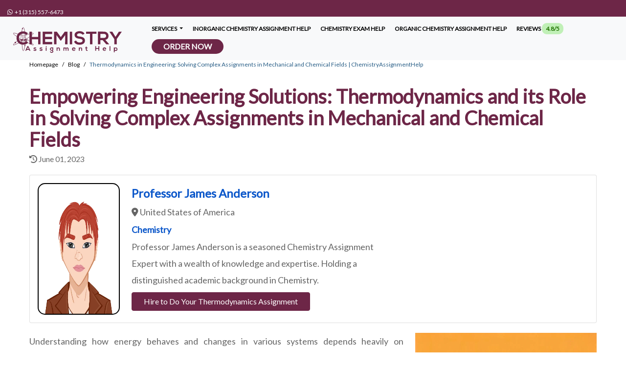

--- FILE ---
content_type: text/html; charset=UTF-8
request_url: https://www.chemistryassignmenthelp.com/blog/solving-complex-assignments-in-mechanical-chemical-fields/
body_size: 11172
content:
<!DOCTYPE html>
<html lang="en">
<head>
	<meta charset="UTF-8">
<link rel="preconnect" href="https://www.chemistryassignmenthelp.com">
<link rel="dns-prefetch" href="https://www.chemistryassignmenthelp.com">
<link rel="dns-prefetch" href="https://www.google-analytics.com">
<title>Solving Complex Assignments in Mechanical and Chemical Fields</title>
<meta name="viewport" content="width=device-width, initial-scale=1.0" />
<meta name="description" content="Unleash the power of thermodynamics in engineering. Optimize system performance and solve complex assignments in Mech &amp; Chem fields with computational tools." />
<meta name="keywords" content="thermodynamics in engineering, complex assignments, mechanical field, chemical field, energy transformations, system behavior, problem-solving approach, computational tools, optimization, energy utilization" />
<meta name="csrf-token" content="g7KyO0mM0ljvZ9H04bbojjQ3c3BrjFIEgzCXacAH" />
<meta name="author" />
<link rel="canonical" href="https://www.chemistryassignmenthelp.com/blog/solving-complex-assignments-in-mechanical-chemical-fields/" />
<meta name="theme-color" content="#6D2647" />

<meta name="textselection" content="yes" />
<meta name="textcopy" content="yes" />
<meta name="textcut" content="no" />
<meta name="contextmenu" content="yes" />
<meta name="basesiteurl" content="https://www.chemistryassignmenthelp.com/" />



	<link rel="stylesheet" href="https://www.chemistryassignmenthelp.com/frontEnd/plugins/bootstrap/css/bootstrap.min.css" />
	<script src="/cdn-cgi/scripts/7d0fa10a/cloudflare-static/rocket-loader.min.js" data-cf-settings="dd8e4fd00d5380e0ec299f17-|49"></script><link rel="preload" href="https://www.chemistryassignmenthelp.com/frontEnd/plugins/alertify/alertify.min.css" as="style" onload="this.onload=null;this.rel='stylesheet'">
	<noscript><link rel="stylesheet" href="https://www.chemistryassignmenthelp.com/frontEnd/plugins/alertify/alertify.min.css"></noscript>
	<script src="/cdn-cgi/scripts/7d0fa10a/cloudflare-static/rocket-loader.min.js" data-cf-settings="dd8e4fd00d5380e0ec299f17-|49"></script><link rel="preload" href="https://www.chemistryassignmenthelp.com/frontEnd/plugins/alertify/bootstrap.min.css" as="style" onload="this.onload=null;this.rel='stylesheet'">
	<noscript><link rel="stylesheet" href="https://www.chemistryassignmenthelp.com/frontEnd/plugins/alertify/bootstrap.min.css"></noscript>
	<script src="/cdn-cgi/scripts/7d0fa10a/cloudflare-static/rocket-loader.min.js" data-cf-settings="dd8e4fd00d5380e0ec299f17-|49"></script><link rel="preload" href="https://www.chemistryassignmenthelp.com/frontEnd/plugins/fa6/css/all.min.css" as="style" onload="this.onload=null;this.rel='stylesheet'">
	<noscript><link rel="stylesheet" href="https://www.chemistryassignmenthelp.com/frontEnd/plugins/fa6/css/all.min.css"></noscript>
	<link rel="stylesheet" href="https://www.chemistryassignmenthelp.com/frontend-plugin/inline/styles.css" />
	<script src="/cdn-cgi/scripts/7d0fa10a/cloudflare-static/rocket-loader.min.js" data-cf-settings="dd8e4fd00d5380e0ec299f17-|49"></script><link rel="preload" href="https://www.chemistryassignmenthelp.com/frontEnd/plugins/website/css/custom-sidebar.css?v=595" as="style" onload="this.onload=null;this.rel='stylesheet'">
	<noscript><link rel="stylesheet" href="https://www.chemistryassignmenthelp.com/frontEnd/plugins/website/css/custom-sidebar.css?v=595"></noscript>
	<link rel="stylesheet" href="https://www.chemistryassignmenthelp.com/frontEnd/plugins/website/css/style.css?v=595" />
	<link rel="stylesheet" href="https://www.chemistryassignmenthelp.com/frontEnd/plugins/website/css/overwrite.css?v=595" />
	<link rel="stylesheet" href="https://www.chemistryassignmenthelp.com/frontEnd/plugins/website/css/styles.css?v=595" />
	<script src="/cdn-cgi/scripts/7d0fa10a/cloudflare-static/rocket-loader.min.js" data-cf-settings="dd8e4fd00d5380e0ec299f17-|49"></script><link rel="preload" href="https://www.chemistryassignmenthelp.com/frontEnd/plugins/OwlCarousel2-2.3.4/dist/assets/owl.carousel.min.css?v=595" as="style" onload="this.onload=null;this.rel='stylesheet'">
	<noscript><link rel="stylesheet" href="https://www.chemistryassignmenthelp.com/frontEnd/plugins/OwlCarousel2-2.3.4/dist/assets/owl.carousel.min.css?v=595"></noscript>
	<script src="/cdn-cgi/scripts/7d0fa10a/cloudflare-static/rocket-loader.min.js" data-cf-settings="dd8e4fd00d5380e0ec299f17-|49"></script><link rel="preload" href="https://www.chemistryassignmenthelp.com/frontEnd/plugins/OwlCarousel2-2.3.4/dist/assets/owl.theme.default.min.css?v=595" as="style" onload="this.onload=null;this.rel='stylesheet'">
	<noscript><link rel="stylesheet" href="https://www.chemistryassignmenthelp.com/frontEnd/plugins/OwlCarousel2-2.3.4/dist/assets/owl.theme.default.min.css?v=595"></noscript>
	<link rel="stylesheet" href="https://www.chemistryassignmenthelp.com/frontEnd/plugins/fa6/css/all.min.css?v=595" />

<link href="https://www.chemistryassignmenthelp.com/uploads/settings/16564082037990.svg" rel="shortcut icon" type="image/png">

	<link href="https://www.chemistryassignmenthelp.com/uploads/settings/16564082039379.svg" rel="apple-touch-icon">
	<link href="https://www.chemistryassignmenthelp.com/uploads/settings/16564082039379.svg" rel="apple-touch-icon" sizes="72x72">
	<link href="https://www.chemistryassignmenthelp.com/uploads/settings/16564082039379.svg" rel="apple-touch-icon" sizes="114x114">
	<link href="https://www.chemistryassignmenthelp.com/uploads/settings/16564082039379.svg" rel="apple-touch-icon" sizes="144x144">
<script src="/cdn-cgi/scripts/7d0fa10a/cloudflare-static/rocket-loader.min.js" data-cf-settings="dd8e4fd00d5380e0ec299f17-|49"></script><link rel="preload" href="https://www.chemistryassignmenthelp.com/frontEnd/plugins/website/css/related_expert.css?v=595" as="style" onload="this.onload=null;this.rel='stylesheet'">
<noscript><link rel="stylesheet" href="https://www.chemistryassignmenthelp.com/frontEnd/plugins/website/css/related_expert.css?v=595"></noscript>
<script src="/cdn-cgi/scripts/7d0fa10a/cloudflare-static/rocket-loader.min.js" data-cf-settings="dd8e4fd00d5380e0ec299f17-|49"></script><link rel="preload" href="https://www.chemistryassignmenthelp.com/frontEnd/plugins/website/css/slider.css?v=595" as="style" onload="this.onload=null;this.rel='stylesheet'">
<noscript><link rel="stylesheet" href="https://www.chemistryassignmenthelp.com/frontEnd/plugins/website/css/slider.css?v=595"></noscript>
<script src="/cdn-cgi/scripts/7d0fa10a/cloudflare-static/rocket-loader.min.js" data-cf-settings="dd8e4fd00d5380e0ec299f17-|49"></script><link rel="preload" href="https://www.chemistryassignmenthelp.com/frontEnd/plugins/website/css/slider_banner_type_iii.css?v=595" as="style" onload="this.onload=null;this.rel='stylesheet'">
<noscript><link rel="stylesheet" href="https://www.chemistryassignmenthelp.com/frontEnd/plugins/website/css/slider_banner_type_iii.css?v=595"></noscript>
<script src="/cdn-cgi/scripts/7d0fa10a/cloudflare-static/rocket-loader.min.js" data-cf-settings="dd8e4fd00d5380e0ec299f17-|49"></script><link rel="preload" href="https://www.chemistryassignmenthelp.com/frontEnd/plugins/website/css/banner_order.css?v=595" as="style" onload="this.onload=null;this.rel='stylesheet'">
<noscript><link rel="stylesheet" href="https://www.chemistryassignmenthelp.com/frontEnd/plugins/website/css/banner_order.css?v=595"></noscript>
<script src="/cdn-cgi/scripts/7d0fa10a/cloudflare-static/rocket-loader.min.js" data-cf-settings="dd8e4fd00d5380e0ec299f17-|49"></script><link rel="preload" href="https://www.chemistryassignmenthelp.com/frontEnd/plugins/website/css/topic.css?v=595" as="style" onload="this.onload=null;this.rel='stylesheet'">
<noscript><link rel="stylesheet" href="https://www.chemistryassignmenthelp.com/frontEnd/plugins/website/css/topic.css?v=595"></noscript>
<style>.btn-outlined{background-color:#fff!important;background-image:none;border:1px solid transparent}.btn-outlined:hover{box-shadow:inset 0 -10rem 0 rgba(158,158,158,.2)!important}</style>
			<meta name="twitter:card" content="summary" />
		<meta name="twitter:site" content="@chemistryassig2" />
		<meta name="twitter:creator" content="@m_mdht" />
		<meta name="twitter:text:title" content="Solving Complex Assignments in Mechanical and Chemical Fields" />
	<meta property='og:title' content='Solving Complex Assignments in Mechanical and Chemical Fields' />

<meta property='og:image' content='https://www.chemistryassignmenthelp.com/uploads/settings/16564082039379.svg' />
<meta property="og:site_name" content="Chemistry Assignment Help" />
<meta property="og:url" content="https://www.chemistryassignmenthelp.com/blog/solving-complex-assignments-in-mechanical-chemical-fields/" />
<meta property="og:type" content="website" />
	<script type="application/ld+json">{"@context":"http://schema.org","@type":"Organization","name":"Solving Complex Assignments in Mechanical and Chemical Fields","description":"Unleash the power of thermodynamics in engineering. Optimize system performance and solve complex assignments in Mech & Chem fields with computational tools.","logo":{"@type":"ImageObject","url":"https://www.chemistryassignmenthelp.com/uploads/settings/Chemistry-Assignment-Help-full-logo.svg"},"url":"https://www.chemistryassignmenthelp.com/blog/solving-complex-assignments-in-mechanical-chemical-fields/","aggregateRating":{"@type":"AggregateRating","ratingValue":"4.8","ratingCount":"14627"}}</script>
<meta name="google-site-verification" content="fzTJYF0NT5o4dnlChvJB008XxobCBUQ0UCzHPoGa3jg" />
	</head>
<body onCut="if (!window.__cfRLUnblockHandlers) return false; return false" data-cf-modified-dd8e4fd00d5380e0ec299f17-="">
	<header class="fixed-top" style="z-index: 999 !important;">
	<div class="container-fluid site-top">
		<span class="top-telphone"><a rel="noreferrer" target="_blank" style="text-decoration: none; font-size: 12px;" href="https://api.whatsapp.com/send?phone=13155576473"><span dir="ltr"><i class="fa fab fa-whatsapp"></i> &nbsp;+1 (315) 557-6473</span></a></span>&nbsp;		
			</div>
	<nav class="navbar navbar-expand-md navbar-light bg-light w-100">
		<div class="container-fluid">
			<a class="navbar-brand" href="https://www.chemistryassignmenthelp.com/" data-url="https://www.chemistryassignmenthelp.com/">
									<img class="d-inline-block align-text-top" loading="lazy" width="61" height="222" style="height: 61px !important; width: 222px !important;" alt="Best Chemistry Assignment Help: Best Tutors To Do Your Homework" src="https://www.chemistryassignmenthelp.com/uploads/settings/Chemistry-Assignment-Help-full-logo.svg">
							</a>
			<button id="btnToggle" class="navbar-toggler" type="button" data-bs-toggle="collapse" aria-controls="navbarCollapse" aria-expanded="false" aria-label="Toggle navigation">
				<span class="navbar-toggler-icon"></span>
			</button>
			<div class="collapse navbar-collapse custom-collapsable-nav" id="navbarCollapse" style="padding-right: 0px; flex-grow: 0 !important; width: 100%; height: 100%">
			<ul class="nav navbar-nav">
																				<li class="dropdown p-0">
							<a href="#" class="dropdown-toggle pb-0 main-menu-item" style="padding-top: 2px !important;" data-toggle="dropdown">Services  <b class="caret"></b></a>
																															<ul class="dropdown-menu p-0" style="width: 800px !important;">
									<div class="row mb-0">
										<div class="col-6 pr-0 ps-4" style="border-right : 2px solid #fff;">
																																																																<li><a class="pl-0" href="https://www.chemistryassignmenthelp.com/organic-chemistry-assignment-help/">Organic Chemistry Assignment Help</a></li>
																																																																																									<li><a class="pl-0" href="https://www.chemistryassignmenthelp.com/inorganic-chemistry-assignment-help/">Inorganic Chemistry Assignment Help</a></li>
																																																																																									<li><a class="pl-0" href="https://www.chemistryassignmenthelp.com/material-chemistry-assignment-help/">Material Chemistry</a></li>
																																																																																									<li><a class="pl-0" href="https://www.chemistryassignmenthelp.com/physical-chemistry-assignment-help/">Physical Chemistry Assignment Help</a></li>
																																																																																									<li><a class="pl-0" href="https://www.chemistryassignmenthelp.com/organic-synthesis-assignment-help/">Organic Synthesis Assignment Help</a></li>
																																																																																									<li><a class="pl-0" href="https://www.chemistryassignmenthelp.com/biochemistry-assignment-help/">Biochemistry Assignment Help</a></li>
																																																																																									<li><a class="pl-0" href="https://www.chemistryassignmenthelp.com/quantum-chemistry-assignment-help/">Quantum Chemistry Assignment Help</a></li>
																																																																																									<li><a class="pl-0" href="https://www.chemistryassignmenthelp.com/organometallic-chemistry-assignment-help/">Organometallic Chemistry Assignment Help</a></li>
																																																																																									<li><a class="pl-0" href="https://www.chemistryassignmenthelp.com/crystallography-assignment-help/">Crystallography Assignment Help</a></li>
																																														</div>
										<div class="col-6 pl-0">
																																																																<li><a class="pr-0" href="https://www.chemistryassignmenthelp.com/photochemistry-assignment-help/">Photochemistry Assignment Help</a></li>
																																																																																									<li><a class="pr-0" href="https://www.chemistryassignmenthelp.com/polymer-chemistry-assignment-help/">Polymer Chemistry Assignment Help</a></li>
																																																																																									<li><a class="pr-0" href="https://www.chemistryassignmenthelp.com/functional-dielectrics-assignment-help/">Functional Dielectrics Assignment Help</a></li>
																																																																																									<li><a class="pr-0" href="https://www.chemistryassignmenthelp.com/asymmetric-catalysis-assignment-help/">Asymmetric Catalysis Assignment Help</a></li>
																																																																																									<li><a class="pr-0" href="https://www.chemistryassignmenthelp.com/carbohydrate-chemistry-assignment-help/">Carbohydrate Chemistry Assignment Help</a></li>
																																																																																									<li><a class="pr-0" href="https://www.chemistryassignmenthelp.com/structural-chemistry-assignment-help/">Structural Chemistry Assignment Help</a></li>
																																																																																									<li><a class="pr-0" href="https://www.chemistryassignmenthelp.com/thermodynamics-assignment-help/">Thermodynamics Assignment Help</a></li>
																																																																																									<li><a class="pr-0" href="https://www.chemistryassignmenthelp.com/general-chemistry-assignment-help/">General Chemistry Assignment Help</a></li>
																																																																																									<li><a class="pr-0" href="https://www.chemistryassignmenthelp.com/chemistry-midterm-assignment-help/">Hire Us to Complete Your Chemistry Midterm Assignment</a></li>
																																														</div>
									</div>
								</ul>
																					</li>
																															<li style="padding-top: 0px;"><a class="main-menu-item" style="padding-top: 20px;" href="https://www.chemistryassignmenthelp.com/inorganic-chemistry-assignment-help/">Inorganic Chemistry Assignment Help  </a></li>
																															<li style="padding-top: 0px;"><a class="main-menu-item" style="padding-top: 20px;" href="https://www.chemistryassignmenthelp.com/chemistry-exam-help/">Chemistry Exam Help  </a></li>
																															<li style="padding-top: 0px;"><a class="main-menu-item" style="padding-top: 20px;" href="https://www.chemistryassignmenthelp.com/organic-chemistry-assignment-help/">Organic chemistry assignment help  </a></li>
																															<li style="padding-top: 0px;"><a class="main-menu-item" style="padding-top: 20px;" href="https://www.chemistryassignmenthelp.com/reviews/">Reviews  <span class="py-1 px-2" style="background-color: #c1f0b7; color: #257707; border-radius: 10px;">4.8/5</span>  </a></li>
													<li style="padding-top: 0px;">
					<a style="background: #6d2647; color: #fff !important;border-radius: 25px; font-size: 16px !important;" href="https://www.chemistryassignmenthelp.com/submit-your-assignment/" class="btn btn-primary py-0 px-4">
						Order Now
					</a>
				</li>
			</ul>
		</div>
		<div id="mySidenav" class="sidenav">
			<span i="sidenav_closebtn" class="closebtn" onclick="if (!window.__cfRLUnblockHandlers) return false; closeNav()" data-cf-modified-dd8e4fd00d5380e0ec299f17-="">×</span>
																<button class="dropdown-btn">Services  </button>
											<ul class="dropdown-container">
																																												<li><a href="https://www.chemistryassignmenthelp.com/organic-chemistry-assignment-help/">Organic Chemistry Assignment Help</a></li>
																																																													<li><a href="https://www.chemistryassignmenthelp.com/inorganic-chemistry-assignment-help/">Inorganic Chemistry Assignment Help</a></li>
																																																													<li><a href="https://www.chemistryassignmenthelp.com/material-chemistry-assignment-help/">Material Chemistry</a></li>
																																																													<li><a href="https://www.chemistryassignmenthelp.com/physical-chemistry-assignment-help/">Physical Chemistry Assignment Help</a></li>
																																																													<li><a href="https://www.chemistryassignmenthelp.com/organic-synthesis-assignment-help/">Organic Synthesis Assignment Help</a></li>
																																																													<li><a href="https://www.chemistryassignmenthelp.com/biochemistry-assignment-help/">Biochemistry Assignment Help</a></li>
																																																													<li><a href="https://www.chemistryassignmenthelp.com/quantum-chemistry-assignment-help/">Quantum Chemistry Assignment Help</a></li>
																																																													<li><a href="https://www.chemistryassignmenthelp.com/organometallic-chemistry-assignment-help/">Organometallic Chemistry Assignment Help</a></li>
																																																													<li><a href="https://www.chemistryassignmenthelp.com/crystallography-assignment-help/">Crystallography Assignment Help</a></li>
																																																													<li><a href="https://www.chemistryassignmenthelp.com/photochemistry-assignment-help/">Photochemistry Assignment Help</a></li>
																																																													<li><a href="https://www.chemistryassignmenthelp.com/polymer-chemistry-assignment-help/">Polymer Chemistry Assignment Help</a></li>
																																																													<li><a href="https://www.chemistryassignmenthelp.com/functional-dielectrics-assignment-help/">Functional Dielectrics Assignment Help</a></li>
																																																													<li><a href="https://www.chemistryassignmenthelp.com/asymmetric-catalysis-assignment-help/">Asymmetric Catalysis Assignment Help</a></li>
																																																													<li><a href="https://www.chemistryassignmenthelp.com/carbohydrate-chemistry-assignment-help/">Carbohydrate Chemistry Assignment Help</a></li>
																																																													<li><a href="https://www.chemistryassignmenthelp.com/structural-chemistry-assignment-help/">Structural Chemistry Assignment Help</a></li>
																																																													<li><a href="https://www.chemistryassignmenthelp.com/thermodynamics-assignment-help/">Thermodynamics Assignment Help</a></li>
																																																													<li><a href="https://www.chemistryassignmenthelp.com/general-chemistry-assignment-help/">General Chemistry Assignment Help</a></li>
																																																													<li><a href="https://www.chemistryassignmenthelp.com/chemistry-midterm-assignment-help/">Hire Us to Complete Your Chemistry Midterm Assignment</a></li>
																														</ul>
					            
																									<a class="force-url" date-url="https://www.chemistryassignmenthelp.com/inorganic-chemistry-assignment-help/" href="https://www.chemistryassignmenthelp.com/inorganic-chemistry-assignment-help/">Inorganic Chemistry Assignment Help  </a>
																									<a class="force-url" date-url="https://www.chemistryassignmenthelp.com/chemistry-exam-help/" href="https://www.chemistryassignmenthelp.com/chemistry-exam-help/">Chemistry Exam Help  </a>
																									<a class="force-url" date-url="https://www.chemistryassignmenthelp.com/organic-chemistry-assignment-help/" href="https://www.chemistryassignmenthelp.com/organic-chemistry-assignment-help/">Organic chemistry assignment help  </a>
																									<a class="force-url" date-url="https://www.chemistryassignmenthelp.com/reviews/" href="https://www.chemistryassignmenthelp.com/reviews/">Reviews  <span class="ms-2 py-0 px-2" style="background-color: #c1f0b7; color: #257707; border-radius: 10px;">4.8/5</span>  </a>
										<li style="padding-top: 0px;">
				<a class="m-auto btn btn-primary py-0 px-4 text-center" style="background: #6d2647; color: #fff !important; border-radius: 25px; font-size: 16px !important; width: 75%;" href="https://www.chemistryassignmenthelp.com/submit-your-assignment/" class="btn btn-primary py-0 px-4">
					Order Now
				</a>
			</li>
		</div>
			</div>
	</nav>
</header>	<div class="b-example-divider" style="margin-top: 4rem !important;"></div>
	<div class="contents container-fluid" style="overflow-x: hidden !important;">
			<section style="background: #ececec !important">
			</section>
	<section id="content" class="pt-0">
		<div class="container-fluid px-3 px-lg-5 px-md-5 px-sm-5">
			<div class="row mb-0">
				<div class="col-md-12 col-lg-12 col-sm-12">
										<article class="mb-0">
						<div class="row">
							<div class="col-lg-12">
								<ol class="breadcrumb bcm mb-1" itemscope itemtype="http://schema.org/BreadcrumbList">
									<li class="breadcrumb-item" itemprop="itemListElement" itemscope itemtype="http://schema.org/ListItem">
										<a itemprop="item" class="breadcrumb-link" style="padding: 24px 0px;" data-url="https://www.chemistryassignmenthelp.com/" href="https://www.chemistryassignmenthelp.com/">
											<span itemprop="name">Homepage</span>
										</a>
										<meta itemprop="position" content="1" />
										<i class="icon-angle-right"></i>
									</li>
																			<li class="breadcrumb-item" itemprop="itemListElement" itemscope itemtype="http://schema.org/ListItem">
											<a itemprop="item" class="breadcrumb-link" style="padding: 24px 0px;" data-url="https://www.chemistryassignmenthelp.com/blog/" href="https://www.chemistryassignmenthelp.com/blog/">
												<span itemprop="name">Blog</span>
											</a>
											<meta itemprop="position" content="2" />
											<i class="icon-angle-right"></i>
										</li>
									
																			<li class="breadcrumb-item active" itemprop="itemListElement" itemscope itemtype="http://schema.org/ListItem">
											<i class="icon-angle-right"></i><span itemprop="name">Thermodynamics in Engineering: Solving Complex Assignments in Mechanical and Chemical Fields | ChemistryAssignmentHelp</span>
											<meta itemprop="position" content="2" />
										</li>
																	</ol>
							</div>
						</div>
												<div class="row mt-0 mb-3">
							<div class="col-12">
								<h1 class="m-0"> Empowering Engineering Solutions: Thermodynamics and its Role in Solving Complex Assignments in Mechanical and Chemical Fields </h1>
								 <div> <small> <i class="fa fa-history"></i> June 01, 2023 </small> </div> 							</div>
						</div>
																		<div class="row mt-0 mb-3">
							<div class="col-12">
								<div class="card">
									<div class="card-body">
										<div class="row mb-0">
											<div class="col-md-8 col-lg-8 col-sm-12">
												<div class="row mb-0">
																										<div class="col-md-3 col-lg-3 col-sm-12">
														<img loading="lazy" widht="100%" height="100%" style="width: 100% !important; height: 100% !important; border: 2px solid #000; border-radius: 15px;" src="https://www.chemistryassignmenthelp.com/uploads/topic_files/Thermodynamics-Assignment-Tutor.webp" alt="Professor James Anderson"/>
													</div>
																																							<div class="col-md-9 col-lg-9 col-sm-12">
														 <div class="custom-heading-3 my-2"> Professor James Anderson </div> 														 <div class="mb-2"> <i class="fas fa-map-marker-alt"></i> United States of America </div> 														 <div class="custom-heading-4 mb-2"> Chemistry </div> 														 <div class="row mb-2"> <div class="col-12">Professor James Anderson is a seasoned Chemistry Assignment Expert with a wealth of knowledge and expertise. Holding a distinguished academic background in Chemistry.</div> </div> 														<div class="row mb-2">
															<div class="col-12">
																																																			<a href="https://www.chemistryassignmenthelp.com/submit-your-assignment/" class="px-4 btn btn-secondary" style="background-color: #6D2647 !important; border-color: #6D2647 !important;">
																			Hire to Do Your Thermodynamics Assignment
																		</a>
																																																</div>
														</div>
													</div>
																									</div>
											</div>
										</div>
									</div>
								</div>
							</div>
						</div>
																									
							<div class="post-image">
															</div>
												
												
						<div class="row">
    <div class="col-md-8 col-lg-8 col-sm-12" style="text-align: justify; ">Understanding how energy behaves and changes in various systems depends heavily on thermodynamics, a fundamental branch of engineering. The use of thermodynamics in mechanical and chemical engineering is crucial for tackling challenging problems and improving system performance. The purpose of this blog is to examine the <a href="https://www.chemistryassignmenthelp.com/thermodynamics-assignment-help/" target="_blank">importance of thermodynamics</a> in engineering, particularly as it relates to difficult assignments found in the mechanical and chemical fields. Engineering professionals can better understand the complex processes of energy conversion and forecast how systems will behave under various operating conditions by studying thermodynamics. Engineers can maximize efficiency and reduce energy losses by optimizing the design and operation of various devices, including engines, turbines, and heat exchangers. Additionally, thermodynamics makes it easier to predict changes in a system's temperature, pressure, and volume, which is essential for the secure and effective operation of processes and machinery in chemical engineering. Additionally, thermodynamics gives engineers the resources they need to evaluate the accessibility and sustainability of energy sources. This information is useful in evaluating the effectiveness and viability of energy conversion techniques while taking into account economic and environmental considerations. Engineers can determine how to use energy resources most effectively by analyzing the thermodynamic limits and constraints.
</div>
    <div class="col-md-4 col-lg-4 col-sm-12">
<img alt="Thermodynamics Assignment Service" loading="lazy" style="width:  100%; height:  100%;" src="https://www.chemistryassignmenthelp.com/uploads/image_banners/thermodynamics-assignment-service.webp">             
</div>
</div>
<h2 style="text-align: justify;">Importance of Thermodynamics in Engineering
</h2><p style="text-align: justify;">Engineering relies heavily on thermodynamics because it can analyze energy transformations and forecast system behavior. Engineers can maximize the efficiency of a variety of energy conversion devices, such as engines and turbines, by optimizing the performance of these devices. Additionally, thermodynamics enables engineers to accurately design and run processes and equipment by predicting changes in temperature, pressure, and volume within a system. Additionally, thermodynamics is crucial in determining the sustainability and availability of energy resources, assisting engineers in choosing the best way to use various energy sources. The use of thermodynamics in engineering generally ensures effective energy utilization, helps with system design, and makes it easier to evaluate energy resources, making it a vital tool for completing challenging assignments.
</p><ol><h3><li style="text-align: justify;">Understanding Energy Transformations
</li></h3><p style="text-align: justify;">Energy transformations take place in every engineering system, and thermodynamics provides the tools needed to understand and analyze these transformations. Engineers assess the effectiveness and performance of energy conversion machinery like engines, turbines, and heat exchangers using thermodynamic principles. Engineers can optimize the design and operation of these systems to achieve maximum efficiency and reduce energy losses by having a thorough understanding of energy transformations.
</p><h3><li style="text-align: justify;">Predicting System Behavior
</li></h3><p style="text-align: justify;">Engineers are able to forecast system behavior under various operating conditions thanks to thermodynamics. Engineers can calculate the changes in temperature, pressure, and volume within a system by using the laws of thermodynamics. When designing procedures and machinery in disciplines like chemical engineering, where precise system behavior predictions are essential for safe and effective operation, this knowledge is priceless.
</p><h3><li style="text-align: justify;">Assessing Energy Availability and Sustainability
</li></h3><p style="text-align: justify;">A crucial part of evaluating the sustainability and accessibility of energy resources is played by thermodynamics. Engineers evaluate the effectiveness and viability of various energy conversion techniques, including fossil fuels, renewable energy sources, and energy storage systems, using thermodynamic principles. Engineers can make well-informed choices about the best use of energy resources by analyzing the thermodynamic limits and constraints, taking into account environmental and financial considerations.
</p></ol><h2 style="text-align: justify;">Solving Complex Assignments in Mechanical and Chemical Fields
</h2><p style="text-align: justify;">The use of thermodynamics, which gives engineers the required tools and principles, is required to solve complex problems in the mechanical and chemical fields. Energy conservation and balance is one of the main focuses of these assignments, and thermodynamics gives engineers the ability to examine energy flows, and spot losses, and suggest solutions to increase effectiveness. A crucial application of thermodynamics is in the analysis of heat transfer. Engineers are able to design and optimize thermal systems, such as heat exchangers and boilers, by comprehending heat transfer mechanisms and applying thermodynamic principles. In addition, the use of computational tools and software, along with the application of thermodynamic laws and properties, allows for the accurate analysis and resolution of challenging problems. Thermodynamics is a powerful tool that mechanical and chemical engineers can use to solve complex problems, enhance system performance, and promote innovation in their fields.
</p><ol><h3><li style="text-align: justify;">Energy Conservation and Balance
</li></h3><p style="text-align: justify;">Energy balance and conservation are fundamental ideas in both mechanical and chemical engineering assignments. Thermodynamics offers the tools required to examine energy flows, spot energy waste, and suggest tactics for increasing effectiveness. Engineers frequently work on challenging projects involving the design of systems with numerous energy inputs and outputs. Engineers can complete these tasks by ensuring energy conservation and optimizing energy use by using thermodynamic principles.
</p><h3><li style="text-align: justify;">Heat Transfer Analysis
</li></h3><p style="text-align: justify;">Another important factor in both mechanical and chemical engineering is heat transfer. Engineers can analyze heat transfer processes like conduction, convection, and radiation with the aid of thermodynamics. Engineers can design and improve heat exchangers, boilers, and other thermal systems by comprehending these mechanisms. Identifying heat transfer rates, temperature distributions, and thermal insulation needs is frequently involved in complex heat transfer assignments. The tools required to complete these assignments and guarantee effective heat transfer operations are provided by thermodynamics.
</p></ol><h2 style="text-align: justify;">Thermodynamics: A Powerful Problem-Solving Approach
</h2><p style="text-align: justify;">Thermodynamics offers a potent approach to problem-solving that gives engineers of all specialties power. Engineers can examine and quantify energy transformations and interactions within a system, establishing constraints and limitations, by using the laws of thermodynamics. This enables the creation of suitable equations and models to address challenging issues. In addition, thermodynamic characteristics like temperature, pressure, and enthalpy are very important in engineering projects. These characteristics are used by engineers to assess the state of the system, compute energy transfers, and make defensible decisions. Additionally, the availability of computational software and tools improves thermodynamics' ability to solve problems by allowing engineers to simulate and analyze complex systems, forecast behavior, and improve performance. Thermodynamics offers a robust approach to problem-solving with its comprehensive framework and computational support, facilitating the effective resolution of challenging assignments in engineering disciplines.
</p><ol><h3><li style="text-align: justify; ">Applying the Laws of Thermodynamics
</li></h3><p style="text-align: justify;">The basis for thermodynamic analysis and problem-solving is the laws of thermodynamics. These laws are used by engineers to examine and quantify energy interactions and transformations within a system. Engineers can use the laws of thermodynamics to determine a system's constraints and limitations, allowing them to solve challenging problems by creating the necessary equations and models.
</p><h3><li style="text-align: justify; ">Utilizing Thermodynamic Properties
</li></h3><p style="text-align: justify;">When solving engineering problems, thermodynamic properties like temperature, pressure, and enthalpy are very important. These characteristics are used by engineers to analyze system parameters and compute energy transfers. Engineers are able to solve challenging problems involving calculations of energy balances, phase changes, and equilibrium conditions by having access to precise thermodynamic property data.
</p><h3><li style="text-align: justify; ">Employing Computational Tools and Software
</li></h3><p style="text-align: justify;">Engineering thermodynamics has undergone a revolution thanks to improvements in computational hardware and software. Powerful simulation and modeling tools are now available to engineers, allowing them to complete challenging assignments with ease. Engineers can simulate and analyze thermodynamic systems using these tools, forecast their behavior, and enhance their functionality. Engineers can effectively solve challenging problems in the mechanical and chemical sciences using computational tools, which saves time and resources.
</p></ol><h2 style="text-align: justify; ">Conclusion: 
</h2><p style="text-align: justify; ">Thermodynamics, by providing a strong framework for tackling challenging assignments, plays a crucial role in engineering, particularly in the mechanical and chemical fields. It is crucial for comprehending energy transformations, forecasting system behavior, and determining the sustainability and availability of energy. Engineers can analysand improve the performance of energy conversion devices using thermodynamics, ensuring maximum efficiency and reducing energy losses. Additionally, it makes it easier to predict how a system will behave under various operating scenarios, which supports the safe and effective operation of processes and machinery. By assessing efficiency and feasibility, thermodynamics also enables engineers to make wise choices regarding the use of energy resources. Engineers can solve challenging problems in areas like energy conservation, heat transfer analysis, and system optimization by using thermodynamic principles. Engineers can solve complex problems with effectiveness by applying the laws of thermodynamics, making use of thermodynamic properties, and utilizing computational tools. This fosters innovation and advances engineering practices Engineering professionals can analyze design, and optimize systems with the help of thermodynamics, which also ensures effective energy use and environmentally friendly procedures.</p>
						
						
						
											</article>
										
					
					
										
									</div>
							</div>
							<div class="row my-3">
					<div class="col-6">
																				<a class="btn btn-md btn-theme text-start" href="https://www.chemistryassignmenthelp.com/blog/organometallic-chemistry-assignment-concepts/">
								<i class="fas fa-long-arrow-alt-left"></i> &nbsp;&nbsp; Previous Blog <br />Understanding the Basics: Key Concepts for Completing Organometallic Chemistry Assignments
							</a>
																		</div>
										<div class="col-6 text-end">
												<a class="btn btn-md btn-theme text-end" href="https://www.chemistryassignmenthelp.com/blog/tips-for-stellar-thermodynamics-assignments/">
							Next Blog &nbsp;&nbsp; <i class="fas fa-long-arrow-alt-right"></i> <br />Tips for Writing a Stellar Thermodynamics Assignment: Structure, Formatting, and Content
						</a>
											</div>
									</div>
									<hr class="hr" />
			<div class="row">
				<div class="col-md-8 col-lg-8 col-sm-12">
					<div class="custom-heading-4 mb-4">Comments</div>
					<div class="row">
						<div class="col-12">
							<div class="card text-dark mb-3" style="background-color: #eeeeee;">
								<div class="card-body p-4 text-center"> No comments yet be the first one to <span class="postTopicComment cursor-pointer">post a comment!</span> </div>
							</div>
						</div>
					</div>
				</div>
			</div>
			<div class="row mb-4"> <div class="col-12"><span class="postTopicComment cursor-pointer">Post a comment</span></div> </div>
					</div>
	</section>
	<div class="modal fade" id="postCommentModal" data-bs-backdrop="static" data-bs-keyboard="false" tabindex="-1" aria-labelledby="staticBackdropLabel" aria-hidden="true">
		<div class="modal-dialog modal-dialog-centered modal-lg">
			<div class="modal-content">
				<div class="modal-header">
					<h5 class="modal-title h4 signintext top" id="staticBackdropLabel">Post a comment...</h5>
					<button type="button" class="btn-close" data-bs-dismiss="modal" aria-label="Close"></button>
				</div>
				<div class="modal-body">
					<div class="row">
						<div class="col-12">
							<div class="form-group mb-3">
								<label class="form-label small mb-0" for="commentName"> Display name </label>
								<input type="text" class="form-control custom-input-filter" name="commentName" id="commentName" placeholder="Fill in your display name" required />
								<div class="invalid-feedback">Name field is required</div>
							</div>
							<div class="form-group mb-3">
								<label class="form-label small mb-0" for="commentBody">Comment </label>
								<textarea class="form-control resize-none custom-input-filter" name="commentBody" id="commentBody" rows="10" placeholder="Feel free to share your thoughts with us"></textarea>
								<div class="invalid-feedback">Comment field is required</div>
							</div>
						</div>
					</div>
				</div>
				<div class="modal-footer">
					<button id="doPostComment" data-topic="70" type="button" class="btn btn-theme">Post comment</button>
					<button type="button" class="btn btn-dark" data-bs-dismiss="modal" data-dismiss="modal">Close</button>
				</div>
			</div>
		</div>
	</div>
		<div class="modal fade" style="z-index: 99999 !important;" id="hireNowModal" data-bs-backdrop="static" data-bs-keyboard="false" tabindex="-1" aria-labelledby="hireNowModalLabel" aria-hidden="true" role="dialog">
		<div class="modal-dialog modal-dialog-centered modal-xl">
			<div class="modal-content">
				<div class="modal-header">
					<h5 id="hireNowModalLabel" class="modal-title h4 signintext top text-center w-100"> Thermodynamics in Engineering: Solving Complex Assignments in Mechanical and Chemical Fields | ChemistryAssignmentHelp <br /> submit your assignment</h5>
					<button type="button" style="background: #545353 !important;" data-bs-dismiss="modal" aria-label="Close" class="btn btn-sm btn-secondary px-2 py-1">x</button>
				</div>
				<div class="modal-body">
					<div class="row">
						<div class="col-12 p-4">
							<form method="POST" action="https://www.chemistryassignmenthelp.com/order" accept-charset="UTF-8" id="orderSubmission" data-behaviour="form-to-order" style="text-align:left;" enctype="multipart/form-data"><input name="_token" type="hidden" value="g7KyO0mM0ljvZ9H04bbojjQ3c3BrjFIEgzCXacAH">
																								<div class="row mb-2">
									<div class="form-group col-md-6 col-lg-6 col-sm-12 mb-2">
										<label for="order_name"> Your Name </label>
										<input placeholder="Your Name" class="form-control orderform-input" id="order_name" required="" data-msg="Please enter your name" data-fieldname="Name" data-rule="minlen:2" name="order_name" type="text" value="">
										<div id="order_name-feedback" class="invalid-feedback text-small"></div>
									</div>
									<div class="form-group col-md-6 col-lg-6 col-sm-12 mb-2">
										<label for="order_email"> Your E-mail </label>
										<input placeholder="Your Email" class="form-control orderform-input" id="order_email" required="" data-msg="Please enter your email address" data-fieldname="Email Address" data-rule="email" name="order_email" type="email" value="">
										<div id="order_email-feedback" class="invalid-feedback text-small"></div>
									</div>
								</div>
								<div class="row mb-2">
									<div class="form-group col-md-6 col-lg-6 col-sm-12 mb-2">
										<label for="order_deadline"> Deadline </label>
										<input placeholder="Deadline" class="form-control orderform-input" id="order_deadline" data-msg="Deadline" required="" data-fieldname="Deadline" data-rule="date|mindate:2026-01-19" min="2026-01-19" name="order_deadline" type="date" value="">
										<div id="order_deadline-feedback" class="invalid-feedback text-small"></div>
									</div>
									<div class="form-group col-md-6 col-lg-6 col-sm-12 mb-2">
										<label for="attach_files"> Attachments </label>
										<input class="form-control orderform-input hiddenFile" id="attach_files" data-fieldname="Attachments" multiple="" name="attach_files[]" type="file">
										<div class="form-control" style="text-align: left; display: inline-flex !important; margin-bottom: 0px !important;">
											<div> <button id="doAttachFile" class="btn btn-sm" style="background-color: lightgrey;border-radius: 5px; font-size: 10px !important; font-weight: 700;"> <i class="fa fa-paperclip"></i> Attach </button> </div>
											<div class="pl-1 pt-0" id="numberOfSelectedFiles" style="padding-top: 0.2rem;"> 0 Files Selected </div>
										</div>
										<div id="attach_files-feedback" class="invalid-feedback text-small"></div>
										<div class="row mb-0 pl-0 pr-0 pt-1" id="selectedFiles"></div>
									</div>
								</div>
								<div class="row mb-2">
									<div class="form-group col-md-12 col-lg-12 col-sm-12 mb-2">
										<label for="c6797cb6e1681338c1c8eb3545ad067c"> What is (
											<i class="fas text-sm fa-1"></i><i class="fas text-sm fa-7"></i>											+ 
											<i class="fas text-sm fa-2"></i><i class="fas text-sm fa-0"></i>											) ?
										</label>
										<input placeholder="type your answer" class="form-control orderform-input" id="c6797cb6e1681338c1c8eb3545ad067c" required="" name="c6797cb6e1681338c1c8eb3545ad067c" type="text" value="">
									</div>
								</div>
								<div class="row mb-2">
									<div class="form-group col-md-12 col-lg-12 col-sm-12 mb-2">
										<label for="order_message"> Notes </label>
										<textarea placeholder="Notes" class="form-control orderform-input" id="order_message" data-fieldname="Notes" rows="3" name="order_message" cols="50"></textarea>
										<div id="order_message-feedback" class="invalid-feedback text-small"></div>
									</div>
								</div>
																<div class="row">
									<div class="col-12 text-center">
										<input type="hidden" id="topic_id" name="topic_id" value="70">
										<input type="hidden" name="_token" value="g7KyO0mM0ljvZ9H04bbojjQ3c3BrjFIEgzCXacAH" id="order_csrf_token">
										<input type="hidden" name="request_token" value="1af64d57474fce09985a14304ebe4b7f" id="order_form_request_token">
										<button id="submitBtn" class="inner-form-submitBtn btn btn-block LoginBtn" type="submit" style="width: 75% !important">SUBMIT</button>
									</div>
								</div>
							</form>
						</div>
					</div>
				</div>
			</div>
		</div>
	</div>
	</div>
	<footer >
								<div class="container">
				<div class="row">
					<div class="col-lg-4">
						<div class="widget contacts">
							<div class="custom-heading widgetheading"><i class="fa fa-phone-square"></i>&nbsp; Contact Details</div>
															<address>
									<strong>Address:</strong><br>
									<i class="fa fa-map-marker"></i>
									&nbsp;172 Zimmerman Dr, Fort Mill, South Carolina (SC), 29708
								</address>
																						<p>
									<strong>Call Us:</strong><br>
									<i class="fa fa-phone"></i> &nbsp;<a href="tel:+1 (315) 557-6473"><span dir="ltr">+1 (315) 557-6473</span></a>
								</p>
																						<p>
									<strong>Email:</strong><br>
									<i class="fa fa-envelope"></i> &nbsp;<a href="mailto:support@chemistryassignmenthelp.com">support@chemistryassignmenthelp.com</a>
								</p>
													</div>
					</div>
																								<div class="col-lg-8">
																	<div class="row">
																				<div class="col-lg-8">
											<div class="widget">
												<div class="custom-heading widgetheading"><i class="fa fa-bookmark"></i>&nbsp; Quick Links</div>
																									<div class="row">
														<div class="col-lg-6">
															<ul class="link-list">
																<li> <a href="https://www.chemistryassignmenthelp.com/submit-your-assignment/">Submit Your Assignment</a> </li>
																																																																				
																																				<li> <a href="https://www.chemistryassignmenthelp.com/about-us/">About Us</a> </li>
																																																																																					
																																				<li> <a href="https://www.chemistryassignmenthelp.com/contact-us/">Contact Us</a> </li>
																																																																																					
																																				<li> <a href="https://www.chemistryassignmenthelp.com/privacy-policy/">Privacy Policy</a> </li>
																																																																																					
																																				<li> <a href="https://www.chemistryassignmenthelp.com/refund-policy/">Refund Policy</a> </li>
																																																																																					
																																				<li> <a href="https://www.chemistryassignmenthelp.com/terms-and-conditions/">Terms and Conditions</a> </li>
																																																																																					
																																				<li> <a href="https://www.chemistryassignmenthelp.com/frequently-asked-questions/">Frequently Asked Questions(FAQs)</a> </li>
																																																</ul>
														</div>
														<div class="col-lg-6">
															<ul class="link-list">
																																																																				
																																				<li> <a href="https://www.chemistryassignmenthelp.com/make-payment/">Payment</a> </li>
																																																																																					
																																				<li> <a href="https://www.chemistryassignmenthelp.com/blog/">Blog</a> </li>
																																																																																					
																																				<li> <a href="https://www.chemistryassignmenthelp.com/business-practices/">Business Practices</a> </li>
																																																																																					
																																				<li> <a href="https://www.chemistryassignmenthelp.com/fair-use-policy/">Fair Use Policy</a> </li>
																																																																																					
																																				<li> <a href="https://www.chemistryassignmenthelp.com/terms-of-use/">Terms of Use</a> </li>
																																																	<li> <a href="https://www.chemistryassignmenthelp.com/sitemap.html/">Site Map</a> </li>
															</ul>
														</div>
													</div>
																							</div>
										</div>
										<div class="col-lg-4">
											<div class="widget">
																								<div class="custom-heading widgetheading"><i class="fa fa-bookmark"></i>&nbsp; Important Topics </div>
												<ul class="link-list">
																																																								
																														<li> <a href="https://www.chemistryassignmenthelp.com/material-chemistry-assignment-help/">Material Chemistry</a> </li>
																																																																						
																														<li> <a href="https://www.chemistryassignmenthelp.com/physical-chemistry-assignment-help/">Physical Chemistry</a> </li>
																																																																						
																														<li> <a href="https://www.chemistryassignmenthelp.com/biochemistry-assignment-help/">Biochemistry</a> </li>
																																																																						
																														<li> <a href="https://www.chemistryassignmenthelp.com/quantum-chemistry-assignment-help/">Quantum Chemistry</a> </li>
																																																																						
																														<li> <a href="https://www.chemistryassignmenthelp.com/photochemistry-assignment-help/">Photochemistry</a> </li>
																																																																						
																														<li> <a href="https://www.chemistryassignmenthelp.com/polymer-chemistry-assignment-help/">Polymer Chemistry</a> </li>
																																																																						
																														<li> <a href="https://www.chemistryassignmenthelp.com/structural-chemistry-assignment-help/">Structural Chemistry</a> </li>
																																							</ul>
											</div>
										</div>
									</div>
															</div>
																
				</div>
			</div>
				<div id="sub-footer" class="pt-3 pb-3">
		<div class="container">
			<div class="row mb-0">
				<div class="col-lg-6">
					<div class="copyright">
												&copy; 2026 All Rights Reserved . Best Chemistry Assignment Help: Best Tutors To Do Your Homework
					</div>
				</div>
				<div class="col-lg-6">
					<ul class="social-network">
																			<li><span class="social-network-link" data-url="https://twitter.com/chemistryassig2" data-placement="top" title="Twitter"><i class="fab fa-twitter"></i></span></li>
																									<li><span class="social-network-link" data-url="https://www.linkedin.com/in/chemistryassignmenthelp/" data-placement="top" title="linkedin"><i class="fab fa-linkedin"></i></span></li>
																			<li><span class="social-network-link" data-url="https://www.youtube.com/@chemistryassignmenthelp6459" data-placement="top" title="Youtube"><i class="fab fa-youtube-play"></i></span></li>
																			<li><span class="social-network-link" data-url="https://www.instagram.com/chemistry_assignmenthelp/" data-placement="top" title="Instagram"><i class="fab fa-instagram"></i></span></li>
																			<li><span class="social-network-link" data-url="https://in.pinterest.com/chemistryassignmenthelp/" data-placement="top" title="Pinterest"><i class="fab fa-pinterest"></i></span></li>
																			<li><span class="social-network-link" data-url="https://chemistryassignmenthelp.tumblr.com/" data-placement="top" title="Tumblr"><i class="fab fa-tumblr"></i></span></li>
																									<li><span class="social-network-link" data-url="https://api.whatsapp.com/send?phone=13155576473" data-placement="top" title="Whatsapp"><i class="fab fa-whatsapp"></i></span></li>
											</ul>
				</div>
			</div>
		</div>
	</div>
			<!-- Live Chat Starts -->
	<div style="height: 38px;"></div>
	<div id="myID" class="bottomMenu hide">
		<script defer type="dd8e4fd00d5380e0ec299f17-text/javascript" src="https://www.chemistryassignmenthelp.com/frontEnd/plugins/website/js/lctracking.js?v=595"></script>
	</div>
	<!-- Live Chat Ends -->
	</footer>	<script src="https://www.chemistryassignmenthelp.com/frontEnd/plugins/jquery/jquery-3.6.0.min.js" type="dd8e4fd00d5380e0ec299f17-text/javascript"> </script>
			<script src="https://www.chemistryassignmenthelp.com/frontEnd/plugins/popper/dist/umd/popper.min.js" defer type="dd8e4fd00d5380e0ec299f17-text/javascript"> </script>
			<script src="https://www.chemistryassignmenthelp.com/frontEnd/plugins/bootstrap/js/bootstrap.min.js" defer type="dd8e4fd00d5380e0ec299f17-text/javascript"> </script>
			<script src="https://www.chemistryassignmenthelp.com/frontEnd/plugins/swal/sweetalert2.9.min.js" defer type="dd8e4fd00d5380e0ec299f17-text/javascript"> </script>
			<script src="https://www.chemistryassignmenthelp.com/frontEnd/plugins/alertify/alertify.min.js" defer type="dd8e4fd00d5380e0ec299f17-text/javascript"> </script>
			<script src="https://www.chemistryassignmenthelp.com/frontEnd/plugins/website/js/lazysizes.min.js?v=595" type="dd8e4fd00d5380e0ec299f17-text/javascript"> </script>
			<script src="https://www.chemistryassignmenthelp.com/frontEnd/plugins/website/js/form_submission.js?v=595" defer type="dd8e4fd00d5380e0ec299f17-text/javascript"> </script>
			<script src="https://www.chemistryassignmenthelp.com/frontEnd/plugins/website/js/custom-sidebar.js?v=595" defer type="dd8e4fd00d5380e0ec299f17-text/javascript"> </script>
			<script src="https://www.chemistryassignmenthelp.com/frontEnd/plugins/OwlCarousel2-2.3.4/dist/owl.carousel.min.js" defer type="dd8e4fd00d5380e0ec299f17-text/javascript"> </script>
			<script src="https://www.chemistryassignmenthelp.com/frontEnd/plugins/website/js/banner_order.js?v=595" defer type="dd8e4fd00d5380e0ec299f17-text/javascript"> </script>
			<script src="https://www.chemistryassignmenthelp.com/frontEnd/plugins/website/js/layout_inline.js?v=595" defer type="dd8e4fd00d5380e0ec299f17-text/javascript"> </script>
	<script type="dd8e4fd00d5380e0ec299f17-text/javascript">$(".custom-url").click(function(t){t.preventDefault(),window.location.href=$(this).data("url")}),$(".social-network-link").click(function(t){t.preventDefault(),window.location.href=$(this).data("url")});</script>
<script defer src="https://www.chemistryassignmenthelp.com/frontEnd/js/style_subscribe.js?v=595" type="dd8e4fd00d5380e0ec299f17-text/javascript"></script><script defer src="https://www.chemistryassignmenthelp.com/frontEnd/js/style_header.js?v=595" type="dd8e4fd00d5380e0ec299f17-text/javascript"></script>
		<script defer src="https://www.chemistryassignmenthelp.com/frontEnd/plugins/website/js/table_of_contents.js?v=595" type="dd8e4fd00d5380e0ec299f17-text/javascript"></script>
<script type="dd8e4fd00d5380e0ec299f17-text/javascript">$(document).ready(function(){$(".owl-inner").owlCarousel({loop:!1,nav:!1,dots:!1,margin:10,responsiveClass:!0,responsive:{0:{items:1,dots:!1,nav:!1,loop:!1},600:{items:4,dots:!1,nav:!1,loop:!1},1000:{items:4,dots:!1,nav:!1,loop:!1}}})});</script>
<script type="dd8e4fd00d5380e0ec299f17-text/javascript">var posting=!1,baseURL=$("meta[name=basesiteurl]").attr("content");$(".postTopicComment").on("click",function(){$("#postCommentModal").modal("show")}),$(".custom-input-filter").on("keyup change",function(){$(this).val().trim()&&$(this).removeClass("is-invalid")}),$("#doPostComment").on("click",function(){if(!0!=posting){var a=$("#commentName").val().trim(),b=$("#commentBody").val().trim(),c=parseInt($(this).data("topic"));if(a&&b){var d={_token:$("meta[name=csrf-token]").attr("content"),name:a,comment:b,topicId:c};$("#doPostComment").html("<i class='fas fa-spinner fa-spin fa-fw'></i> Posting comment..."),$("#doPostComment").prop("disabled",!0),posting=!0,$.ajax({type:"POST",url:baseURL+"comment",data:d,success:function(a){posting=!1,$("#doPostComment").prop("disabled",!1),$("#doPostComment").html("Post comment"),"success"==a.status?($("#commentName").val(""),$("#commentBody").val(""),$("#postCommentModal").modal("hide"),swal.fire({icon:"success",title:a.title,html:a.message})):swal.fire({icon:"error",title:a.title,html:a.message})},error:function(a,b,c){$("#doPostComment").prop("disabled",!1),$("#doPostComment").html("Post comment"),posting=!1,swal.fire({icon:"error",title:"Error",html:"Error occured while posting comment"})}})}else{a||$("#commentName").addClass("is-invalid"),b||$("#commentBody").addClass("is-invalid");return}}})</script>
		<div class="modal fade" style="z-index: 99999 !important;" id="filesContents" tabindex="-1" data-bs-backdrop="static" data-bs-keyboard="false" aria-labelledby="filesContentsLabel" aria-hidden="true">
		<div class="modal-dialog modal-dialog-centered">
			<div class="modal-content">
				<div class="modal-header">
					<h5 class="modal-title signintext top">Attached Files</h5>
					<button type="button" class="btn-close" data-bs-dismiss="modal" aria-label="Close"></button>
				</div>
				<div class="modal-body">
					<div class="container-fluid">
						<div class="row mb-0">
							<div class="col-12">
								<table class="table table-hover table-bordered">
									<thead>
										<tr>
											<th>File</th>
											<th>Actions</th>
										</tr>
									</thead>
									<tbody id="filesContentsTableBody"></tbody>
								</table>
							</div>
						</div>
					</div>
				</div>
				<div class="modal-footer">
					<button type="button" class="btn btn-secondary" style="background: #545353 !important;" data-bs-dismiss="modal" data-dismiss="modal">Close</button>
				</div>
			</div>
		</div>
	</div>
	<script src="/cdn-cgi/scripts/7d0fa10a/cloudflare-static/rocket-loader.min.js" data-cf-settings="dd8e4fd00d5380e0ec299f17-|49" defer></script><script defer src="https://static.cloudflareinsights.com/beacon.min.js/vcd15cbe7772f49c399c6a5babf22c1241717689176015" integrity="sha512-ZpsOmlRQV6y907TI0dKBHq9Md29nnaEIPlkf84rnaERnq6zvWvPUqr2ft8M1aS28oN72PdrCzSjY4U6VaAw1EQ==" data-cf-beacon='{"version":"2024.11.0","token":"35f876769a6943e1b0bf0815937ebbbf","r":1,"server_timing":{"name":{"cfCacheStatus":true,"cfEdge":true,"cfExtPri":true,"cfL4":true,"cfOrigin":true,"cfSpeedBrain":true},"location_startswith":null}}' crossorigin="anonymous"></script>
</body>
</html>

--- FILE ---
content_type: text/css
request_url: https://www.chemistryassignmenthelp.com/frontEnd/plugins/website/css/slider_banner_type_iii.css?v=595
body_size: 221
content:
.signintext{color:#969799}.top{color:#000}.LoginBtn{width:100%;background:#6d2647!important;color:#fff!important;font-size:16px;border-radius:50px}.signin{background-color:#fff;padding:2%;margin:auto}.custom-control{margin-bottom:2%}h5.HelloFriend{color:#fff!important;font-weight:200px;margin-top:30px}.SignupText{color:#fff;margin-bottom:15%;font-size:16px;font-weight:10px!important;font-family:Garamond}@media only screen and (max-width:600px){row{margin-top:5%;margin-left:1%;margin-right:1%}}input,input:focus{border-width:0;outline:0;-webkit-appearance:none;box-shadow:none;-moz-box-shadow:none;-webkit-box-shadow:none}.home_banner_order_text{padding-left:15%;padding-right:15%;background-color:#ececec;height:auto;text-align:center;overflow-wrap:anywhere;padding-top:30px;padding-bottom:30px}.home_banner_order_form{position:unset!important;overflow-wrap:anywhere;background:#0d1f43;width:81%;border-radius:5px;box-shadow:0 0 14px 2px #cacaca;margin-right:9%;margin-left:9%}.home_banner_order_text h1{text-align:center;color:#6d2647;font-family:poppins,sans-serif;font-weight:700}.home_banner_order_text h4{text-align:center;text-align:center;font-size:18px;max-width:850px;color:#000;margin:0 auto}.linebreakh{border:1.5px solid #000;width:100px;display:block;background:#000;margin-left:auto!important;margin-right:auto!important}@media only screen and (max-width:767px){.home_banner_order_text{padding-left:4%!important;padding-right:4%!important;padding-top:5px;height:auto!important;padding-bottom:5%}.home_banner_order_text h1{font-size:30px}.home_banner_order_text h4{line-height:25px;font-size:14px;max-width:100%}.home_banner_order_form{width:92%;margin-left:4%;margin-right:4%}}

--- FILE ---
content_type: text/css
request_url: https://www.chemistryassignmenthelp.com/frontEnd/plugins/website/css/topic.css?v=595
body_size: 452
content:
.breadcrumb-link{cursor:pointer;color:#000!important;font-weight:500!important}.breadcrumb>li+li::before{color:#000!important}.breadcrumb>.active{color:#265c85!important;font-weight:500!important}.signintext{color:#969799}.top{color:#000}.LoginBtn{margin-right:auto;width:20%;margin-left:auto;background:#6d2647!important;color:#fff!important;font-size:16px;border-radius:50px}.signin{background-color:#fff;padding:2%;margin:auto}.custom-control{margin-bottom:2%}h5.HelloFriend{color:#fff!important;font-weight:200px;margin-top:30px}.SignupText{color:#fff;margin-bottom:15%;font-size:16px;font-weight:10px!important;font-family:Garamond}@media only screen and (max-width:600px){row{margin-top:5%;margin-left:1%;margin-right:1%}}input,input:focus{border-width:0;outline:0;-webkit-appearance:none;box-shadow:none;-moz-box-shadow:none;-webkit-box-shadow:none}.home_banner_order_text{padding-left:15%;padding-right:15%;background-color:#ececec;background-attachment:fixed;height:auto;text-align:center;overflow-wrap:anywhere;padding-top:30px}.home_banner_order_form{top:80%;z-index:999;overflow-wrap:anywhere;background:#0d1f43;width:81%;border-radius:5px;box-shadow:0 0 14px 2px #cacaca;position:absolute;margin-right:9%;margin-left:9%}.home_banner_order_text h1{text-align:center;color:#6d2647;font-family:poppins,sans-serif;font-weight:700}.home_banner_order_text h4{text-align:center;text-align:center;font-size:18px;max-width:850px;color:#000;margin:0 auto;font-weight:300}.linebreakh{border:1.5px solid #000;width:100px;display:block;background:#000;margin-right:auto!important;margin-left:auto!important}@media only screen and (max-width:767px){.home_banner_order_text{padding-left:1%;padding-right:1%;margin-bottom:0!important;padding-top:5px;height:auto!important;padding-bottom:5%}.home_banner_order_text h1{font-size:30px}.home_banner_order_text h4{line-height:25px;font-size:14px;max-width:100%}.home_banner_order_form{top:66%;width:92%;margin-left:4%;margin-right:4%}.LoginBtn{margin-right:auto;width:50%;margin-left:auto;background:#6d2647!important;color:#fff!important;font-size:16px;border-radius:50px}}@media only screen and (max-width:768px){.custom-navbar-menu{height:315px!important;overflow-y:auto!important}.fstLvlSubMenu{padding-left:15px!important}.sndLvlSubMenu{padding-left:20px!important}.custom-collapsable-nav{height:auto!important;overflow-y:auto!important}#navbar-collapse-1{height:auto!important;overflow-y:auto!important}}h1,h2,h3,h4,h5,h6{margin-top:.5rem;margin-bottom:.5rem;color:#6d2647!important}@media (max-width:767px){.LoginBtn{width:100%!important}}

--- FILE ---
content_type: text/css; charset=UTF-8
request_url: https://www.chemistryassignmenthelp.com/frontend-plugin/inline/styles.css
body_size: 2014
content:
@import url(https://fonts.googleapis.com/css?family=Lato:wght@100;300;400;700|Noto+Serif:400,400italic,700|Open+Sans:300,400,600,700&display=swap);body{line-height:1.9;font-family:Lato,helveticaneue,Helvetica,Arial,sans-serif !important;font-size:1.125rem;font-weight:400;color:#656565;overflow-wrap:anywhere}h1,h2,h3,h4,h5,h6{font-family:Lato,helveticaneue,Helvetica,Arial,sans-serif !important;font-weight:700;line-height:1.1em;color:#333;}a,a:hover,a:focus,a:active,a:visited{text-decoration:none !important;color:inherit;}footer a:visited{color:#fff !important;}a.btn:visited{color:#fff !important;}a.dropdown-item:visited{color:#666 !important;}a.btn-theme:visited{color:#fff !important;}button.btn-theme.read-more-btn{color:#fff !important;}a:visited{color:#6d2647;}a.breadcrumb-link:visited{color:#6d2647 !important;}footer ul.link-list li a{color:#fff !important;}footer ul.link-list li a:visited{color:#fff !important;}.custom-breadcrumb .breadcrumb-item{color:#6d2647;}.custom-breadcrumb .breadcrumb-item.active{color:var(--bs-breadcrumb-item-active-color) !important;}.small-expert-text{font-size:11px !important;line-height:1.5 !important;}.expert-rating{font-size:10px;line-height:1.5 !important;}.text-sm{font-size:12px;}.text-orange{color:#bf5100;}.expert-heading{font-family:oblique,opensans,Arial,sans-serif;line-height:1.5 !important;font-size:13px;font-weight:700;margin-bottom:0}.expert-profession{font-size:12px;line-height:1.5 !important;margin-bottom:0;text-align:justify}.read-more-btn{color:#6d2647 !important;}label.star{padding:03px;font-size:16px;color:#6d2647 !important;transition:all.2s}.page-link{color:#6d2647 !important}.page-item.active .page-link{color:#fff !important;background-color:#6d2647 !important;border-color:#6d2647 !important}.hiddenFile{display:none !important;}.resize-none{resize:none !important;}.custom-dropdown-item{font-size:large;color:#47494a;}.dropdown:hover >.dropdown-menu{display:block;}.sidenavbutton.dropdown-btn{color:#fff !important;font-weight:500 !important;padding:8px 8px 8px 32px !important;text-decoration:none !important;font-size:22px !important;color:#fff !important;display:block !important;transition:.3s !important;background:none !important;border:none !important;}.sidenav a{font-size:22px !important;}.sidenavul.dropdown-containerli>a{font-size:16px !important;}.sidenavul.dropdown-container{list-style:none;padding-left:1rem;}.text-justify{text-align:justify;}.cursor-pointer{cursor:pointer;}.code-view{display:block !important;white-space:pre-wrap !important;padding:20px !important;background-color:#000 !important;color:#a5a5a5 !important;font-size:12px !important;overflow:auto !important;border-radius:10px !important;font-family:Consolas,monospace !important;margin-bottom:10px !important;padding-top:0 !important;}.custom-dropdown-item:hover{background-color:transparent !important;color:#6d2647;}.custom-menu-bar li.nav-item a.nav-link,.custom-menu-bar li.nav-item button.nav-link{list-style:none;text-align:center;color:#222;cursor:pointer;box-sizing:content-box;font-size:smaller;}.custom-menu-bar li.nav-item a.nav-link.link-active,.custom-menu-bar li.nav-item button.nav-link.link-active{border-bottom:5px solid #6d2647;-webkit-clip-path:polygon( -31px 0,117% 0,75% 100% ,25% 100%);clip-path:polygon( -31px 0,117% 0,75% 100% ,25% 100%);background:linear-gradient(1turn,#6d2647 -171.71% ,rgba(88,144,234,0)61.84%);}.custom-menu-bar li.nav-item a.nav-link:hover,.custom-menu-bar li.nav-item button.nav-link:hover{border-bottom:5px solid #6d2647;-webkit-clip-path:polygon( -31px 0,117% 0,75% 100% ,25% 100%);clip-path:polygon( -31px 0,117% 0,75% 100% ,25% 100%);background:linear-gradient(1turn,#6d2647 -171.71% ,rgba(88,144,234,0)61.84%);}.custom-menu-bar li.nav-item a.nav-link.dropdown-toggle::after{border:unset;}.custom-menu-bar li.nav-item a.nav-link.dropdown-toggle::after{border-style:solid;border-width:0.15em 0.15em 0 0;content:'';display:inline-block;height:0.45em;left:0.15em;position:relative;top:7px;-transform:rotate(135deg);rotate:135deg !important;vertical-align:top;width:0.45em;}.custom-submission-form{border-radius:10px 50px;-webkit-box-shadow:0 0 13px 0#767676;-moz-box-shadow:0 0 13px 0#767676;box-shadow:0 0 13px 0#767676;border-top:3px solid #6d2647;}img.preview-profile-img{width:64px !important;height:64px !important;border-radius:50%;box-shadow:0px 0px 8px 2px #6d2647;}.theme-color{color:#6d2647;}.bg-theme{background-color:#6d2647;}.text-sm{font-size:14px !important;}.btn-theme,.btn-theme:active,.btn-theme:focus{background:#6d2647;color:#fff !important;border-color:#6d2647;font-size:16px;}.btn-theme:hover{color:#fff !important;color:#6d2647 !important;}.btn-themed,.btn-themed:active,.btn-themed:focus{background:#6d2647;color:#fff !important;border-radius:25px;font-size:16px;border-color:#6d2647;}.btn-themed:hover{background-color:#fff !important;color:#6d2647 !important;}.carousel-control-next,.carousel-control-prev{width:7.5% !important;}.custom-heading{font-weight:700;color:#fff;line-height:1.1em;font-size:20px;}.custom-entries{font-weight:500;color:#fff;line-height:1.5em;font-size:12px;}.custom-entries-links{font-weight:500;color:#fff;line-height:1.4em;font-size:16px;}.social-network-link{color:#fff;border:1px solid #fff;border-radius:5px;cursor:pointer;}.social-network-link:hover{background-color:#fff;color:#6d2647;border-color:#6d2647;}.solid-hr{border:1px solid #fff !important;opacity:1;}h1,h2,h3,h4,h5,h6{color:#0d58ca !important;}.custom-heading-1,.custom-heading-2,.custom-heading-3,.custom-heading-4,.custom-heading-5,.custom-heading-6{color:#0d58ca !important;font-family:Lato,helveticaneue,Helvetica,Arial,sans-serif !important;font-weight:700;line-height:1.1em;}.custom-heading-1{font-size:2.5rem;}.custom-heading-2{font-size:2rem;}.custom-heading-3{font-size:1.75rem;}.custom-heading-4{font-size:1.5rem;}.custom-heading-5{font-size:1.25rem;}.custom-heading-6{font-size:1rem;}div.contents.container-fluid{padding-inline:0px !important;}.reviews-message-wrapper{background:#6d2647;background:-webkit-linear-gradient(to right,#155799,#6d2647);background:linear-gradient(to right,#155799,#6d2647);color:#fff;}.reviews-message-wrapper .LoginBtn{border:2px solid #fff !important;border-radius:0 !important;background:transparent !important;}.reviews-message-wrapper .LoginBtn:hover{border-color:#fff !important;}label.star{color:#6d2647 !important;}.text-strong{font-weight:500;}.order-confirmation-card .loadingText{position:absolute;top:calc(50% +9px ) !important;left:calc(50%  -40px ) !important;font-weight:700;}.orderNumber-holder{font-weight:700;font-size:20px;text-decoration:underline;color:darkorange !important;}.feedback-text{display:none;font-size:30px;position:absolute;top:calc(50% +0px );left:calc(50%  -23px );font-weight:700;}.order-confirmation-card .spinner.success-loading::before{border-color:#257707 !important;animation:none !important;}.order-confirmation-card .spinner.loading::before{border-color:#6d2647#ccc#ccc !important;}.notifable-message{display:none;font-size:20px;font-weight:700;-webkit-animation:glow 1s ease-in-out infinite alternate;-moz-animation:glow 1s ease-in-out infinite alternate;animation:glow 1s ease-in-out infinite alternate;}@-webkit-keyframes glow{from{text-shadow:0 0 10px #fff,0 0 20px #fff,0 0 30px #6d2647,0 0 40px #6d2647,0 0 50px #6d2647,0 0 60px #6d2647,0 0 70px #6d2647;}to{text-shadow:0 0 20px #bbb,0 0 30px #bbb,0 0 40px #bbb,0 0 50px #bbb,0 0 60px #bbb,0 0 70px #bbb,0 0 80px #bbb;}}

--- FILE ---
content_type: text/css
request_url: https://www.chemistryassignmenthelp.com/frontEnd/plugins/website/css/overwrite.css?v=595
body_size: 2964
content:
.widget h4,.widget h5{font-weight:700;margin-bottom:20px}.img-polaroid{padding:4px;background-color:#fff;border:1px solid #e9e9e9;-webkit-box-shadow:none;-moz-box-shadow:none;box-shadow:none}.img-rounded{-webkit-border-radius:2px;-moz-border-radius:2px;border-radius:2px}.img-circle.bordered{-webkit-border-radius:500px;-moz-border-radius:500px;border-radius:500px;background-color:#fff;border:1px solid #e9e9e9}code,pre{-webkit-border-radius:2px;-moz-border-radius:2px;border-radius:2px}pre{-webkit-border-radius:2px;-moz-border-radius:2px;border-radius:2px}blockquote{margin:0 0 20px}button,input,label,select,textarea{font-size:13px;font-weight:400}label{font-weight:700;color:#353535}button,input,select,textarea{font-family:'Open Sans',Arial,sans-serif;font-size:13px}select{font-size:13px;line-height:20px;background:#fbfbfb;border-color:#919191 #919191 #b3b3b3;color:#999;-webkit-box-shadow:inset 0 1px 3px #cacaca;-moz-box-shadow:inset 0 1px 3px #cacaca;box-shadow:inset 0 1px 3px #cacaca;-webkit-border-radius:2px;-moz-border-radius:2px;border-radius:2px}.uneditable-input,input[type=color],input[type=date],input[type=datetime-local],input[type=datetime],input[type=email],input[type=month],input[type=number],input[type=password],input[type=search],input[type=tel],input[type=text],input[type=time],input[type=url],input[type=week],select,textarea{-webkit-border-radius:0;-moz-border-radius:0;border-radius:0}input.input-block-level{padding:20px}.input-append .uneditable-input,.input-append input,.input-append select,.input-prepend .uneditable-input,.input-prepend input,.input-prepend select{-webkit-border-radius:0;-moz-border-radius:0;border-radius:0}.input-prepend .add-on:first-child,.input-prepend .btn:first-child{-webkit-border-radius:0;-moz-border-radius:0;border-radius:0}.input-append .uneditable-input,.input-append input,.input-append select{-webkit-border-radius:0;-moz-border-radius:0;border-radius:0}.input-append .uneditable-input+.btn-group .btn:last-child,.input-append input+.btn-group .btn:last-child,.input-append select+.btn-group .btn:last-child{-webkit-border-radius:0;-moz-border-radius:0;border-radius:0}.input-append .add-on:last-child,.input-append .btn-group:last-child>.dropdown-toggle,.input-append .btn:last-child{-webkit-border-radius:0;-moz-border-radius:0;border-radius:0}.input-prepend.input-append .uneditable-input,.input-prepend.input-append input,.input-prepend.input-append select{-webkit-border-radius:0;-moz-border-radius:0;border-radius:0}.input-prepend.input-append .uneditable-input+.btn-group .btn,.input-prepend.input-append input+.btn-group .btn,.input-prepend.input-append select+.btn-group .input-prepend.input-append .add-on:first-child,.input-prepend.input-append .btn:first-child{margin-right:-1px;-webkit-border-radius:0;-moz-border-radius:0;border-radius:0}.input-prepend.input-append .add-on:last-child,.input-prepend.input-append .btn:last-child{margin-left:-1px;-webkit-border-radius:0;-moz-border-radius:0;border-radius:0}.uneditable-input:focus,input[type=color]:focus,input[type=date]:focus,input[type=datetime-local]:focus,input[type=datetime]:focus,input[type=email]:focus,input[type=month]:focus,input[type=number]:focus,input[type=password]:focus,input[type=search]:focus,input[type=tel]:focus,input[type=text]:focus,input[type=time]:focus,input[type=url]:focus,input[type=week]:focus,textarea:focus{outline:0}input.search-query{margin-bottom:0;-webkit-border-radius:0;-moz-border-radius:0;border-radius:0}.form-search .input-append .search-query{-webkit-border-radius:0;-moz-border-radius:0;border-radius:0}.form-search .input-append .form-search .input-prepend .search-query{-webkit-border-radius:0;-moz-border-radius:0;border-radius:0}.form-search .input-prepend .table-bordered{-webkit-border-radius:0;-moz-border-radius:0;border-radius:0}.table-bordered tbody:first-child tr:first-child>td:first-child,.table-bordered thead:first-child tr:first-child>th:first-child{-webkit-border-top-left-radius:2px;border-top-left-radius:2px;-moz-border-radius-topleft:2px}.table-bordered tbody:first-child tr:first-child>td:last-child,.table-bordered thead:first-child tr:first-child>th:last-child{-webkit-border-top-right-radius:2px;border-top-right-radius:2px;-moz-border-radius-topright:2px}.table-bordered tbody:last-child tr:last-child>td:first-child,.table-bordered tfoot:last-child tr:last-child>td:first-child,.table-bordered thead:last-child tr:last-child>th:first-child{-webkit-border-bottom-left-radius:2px;border-bottom-left-radius:2px;-moz-border-radius-bottomleft:2px}.table-bordered tbody:last-child tr:last-child>td:last-child,.table-bordered tfoot:last-child tr:last-child>td:last-child,.table-bordered thead:last-child tr:last-child>th:last-child{-webkit-border-bottom-right-radius:2px;border-bottom-right-radius:2px;-moz-border-radius-bottomright:2px}.table-bordered caption+tbody tr:first-child td:first-child,.table-bordered caption+thead tr:first-child th:first-child,.table-bordered colgroup+tbody tr:first-child td:first-child,.table-bordered colgroup+thead tr:first-child th:first-child{-webkit-border-top-left-radius:2px;border-top-left-radius:2px;-moz-border-radius-topleft:2px}.table-bordered caption+tbody tr:first-child td:last-child,.table-bordered caption+thead tr:first-child th:last-child,.table-bordered colgroup+tbody tr:first-child td:last-child,.table-bordered colgroup+thead tr:first-child th:last-child{-webkit-border-top-right-radius:2px;border-top-right-radius:2px;-moz-border-radius-topright:2px}.dropdown-menu{-webkit-border-radius:0;-moz-border-radius:0;border-radius:0}.dropdown-submenu>.dropdown-menu{-webkit-border-radius:0;-moz-border-radius:0;border-radius:0}.dropup .dropdown-submenu>.dropdown-menu{-webkit-border-radius:0;-moz-border-radius:0;border-radius:0}.dropdown-submenu.pull-left>.dropdown-menu{left:-100%;margin-left:10px;-webkit-border-radius:0;-moz-border-radius:0;border-radius:0}.typeahead{z-index:1051;margin-top:2px;-webkit-border-radius:2px;-moz-border-radius:2px;border-radius:2px}ol,ul{padding:0;margin:0 0 10px 25px}ol ol,ol ul,ul ol,ul ul{margin-bottom:0}li{line-height:1.6em}ol.unstyled,ul.unstyled{margin-left:0;list-style:none}ol.inline,ul.inline{margin-left:0;list-style:none}ol.inline>li,ul.inline>li{display:inline-block;padding-right:5px;padding-left:5px}dl{margin-bottom:20px}dd,dt{line-height:1.6em}dt{font-weight:700}dd{margin-left:20px}.dl-horizontal:after,.dl-horizontal:before{display:table;line-height:0;content:""}.dl-horizontal:after{clear:both}.dl-horizontal dt{float:left;width:160px;overflow:hidden;clear:left;text-align:right;text-overflow:ellipsis;white-space:nowrap}.dl-horizontal dd{margin-left:180px}.media{margin-top:0;margin-bottom:30px}.media .media{margin-top:30px;margin-bottom:0}.media-body{position:relative}.well{-webkit-border-radius:2px;-moz-border-radius:2px;border-radius:2px}.well-large{-webkit-border-radius:2px;-moz-border-radius:2px;border-radius:2px}.well-small{-webkit-border-radius:2px;-moz-border-radius:2px;border-radius:2px}.btn-medium{padding:6px 15px;font-size:13px;-webkit-border-radius:3px;-moz-border-radius:3px;border-radius:3px}.btn-large{font-size:14px;-webkit-border-radius:3px;-moz-border-radius:3px;border-radius:3px}.btn-small{font-size:11px;-webkit-border-radius:3px;-moz-border-radius:3px;border-radius:3px}.btn-mini{font-size:10px;-webkit-border-radius:3px;-moz-border-radius:3px;border-radius:3px}.btn-square{-webkit-border-radius:0;-moz-border-radius:0;border-radius:0}.btn-medium.btn-mini{-webkit-border-radius:10px;-moz-border-radius:10px;border-radius:10px}.btn-medium.btn-small{-webkit-border-radius:11px;-moz-border-radius:11px;border-radius:11px}.btn-rounded{-webkit-border-radius:12px;-moz-border-radius:12px;border-radius:12px}.btn-medium.btn-rounded{-webkit-border-radius:16px;-moz-border-radius:16px;border-radius:16px}.btn-large.btn-rounded{-webkit-border-radius:24px;-moz-border-radius:24px;border-radius:24px}.btn-group>.btn:first-child{-webkit-border-bottom-left-radius:2px;border-bottom-left-radius:2px;-webkit-border-top-left-radius:2px;border-top-left-radius:2px;-moz-border-radius-bottomleft:2px;-moz-border-radius-topleft:2px}.btn-group>.btn:last-child,.btn-group>.dropdown-toggle{-webkit-border-top-right-radius:2px;border-top-right-radius:2px;-webkit-border-bottom-right-radius:2px;border-bottom-right-radius:2px;-moz-border-radius-topright:2px;-moz-border-radius-bottomright:2px}.btn-group>.btn.large:first-child{margin-left:0;-webkit-border-bottom-left-radius:2px;border-bottom-left-radius:2px;-webkit-border-top-left-radius:2px;border-top-left-radius:2px;-moz-border-radius-bottomleft:2px;-moz-border-radius-topleft:2px}.btn-group>.btn.large:last-child,.btn-group>.large.dropdown-toggle{-webkit-border-top-right-radius:2px;border-top-right-radius:2px;-webkit-border-bottom-right-radius:2px;border-bottom-right-radius:2px;-moz-border-radius-topright:2px;-moz-border-radius-bottomright:2px}.btn-group-vertical>.btn:first-child{-webkit-border-radius:2px 2px 0 0;-moz-border-radius:2px 2px 0 0;border-radius:2px 2px 0 0}.btn-group-vertical>.btn:last-child{-webkit-border-radius:0 0 2px 2px;-moz-border-radius:0 0 2px 2px;border-radius:0 0 2px 2px}.btn-group-vertical>.btn-large:first-child{-webkit-border-radius:2px 2px 0 0;-moz-border-radius:2px 2px 0 0;border-radius:2px 2px 0 0}.btn-group-vertical>.btn-large:last-child{-webkit-border-radius:0 0 2px 2px;-moz-border-radius:0 0 2px 2px;border-radius:0 0 2px 2px}.btn-blue{border:1px solid #0a6d9b;color:#fff;background:#0a6d9b}.btn-blue:active,.btn-blue:focus,.btn-blue:hover{background:#085e86;color:#fff}.btn-yellow{border:1px solid #efd70c;color:#fff;background:#efd70c}.btn-yellow:active,.btn-yellow:focus,.btn-yellow:hover{background:#e4ce11;color:#fff}.btn-red{border:1px solid #cf1a07;color:#fff;background:#cf1a07}.btn-red:active,.btn-red:focus,.btn-red:hover{background:#c41a08;color:#fff}.btn-orange{border:1px solid #ef5523;color:#fff;background:#ef5523}.btn-orange:active,.btn-orange:focus,.btn-orange:hover{background:#e45121;color:#fff}.btn-purple{border:1px solid #c81dbe;color:#fff;background:#c81dbe}.btn-purple:active,.btn-purple:focus,.btn-purple:hover{background:#be1ab4;color:#fff}.btn-green{border:1px solid #479c18;color:#fff;background:#479c18}.btn-green:active,.btn-green:focus,.btn-green:hover{background:#3f8d15;color:#fff}.btn-brown{border:1px solid #5c2009;color:#fff;background:#5c2009}.btn-brown:active,.btn-brown:focus,.btn-brown:hover{background:#531d08;color:#fff}.btn-pink{border:1px solid #f8127f;color:#fff;background:#f8127f}.btn-pink:active,.btn-pink:focus,.btn-pink:hover{background:#ef1179;color:#fff}.btn-theme{border:1px solid #6d2647;color:#fff;background:#6d2647}.btn-theme:active,.btn-theme:focus,.btn-theme:hover{opacity:0.85;color:#fff!important}.btn.plain{display:inline-block;padding:4px 12px;margin-bottom:0;font-size:13px;line-height:20px;color:#333;text-align:center;text-shadow:none;vertical-align:middle;cursor:pointer;background-color:#f5f5f5;background-image:none;border:none;border-color:none;-webkit-border-radius:2px;-moz-border-radius:2px;border-radius:2px;-webkit-box-shadow:none;-moz-box-shadow:none;box-shadow:none}.alert{-webkit-border-radius:2px;-moz-border-radius:2px;border-radius:2px}.nav-tabs>li>a{-webkit-border-radius:2px 2px 0 0;-moz-border-radius:2px 2px 0 0;border-radius:2px 2px 0 0}.nav-pills>li>a{-webkit-border-radius:2px;-moz-border-radius:2px;border-radius:2px}.nav-tabs.nav-stacked>li:first-child>a{-webkit-border-top-right-radius:2px;border-top-right-radius:2px;-webkit-border-top-left-radius:2px;border-top-left-radius:2px;-moz-border-radius-topright:2px;-moz-border-radius-topleft:2px}.nav-tabs.nav-stacked>li:last-child>a{-webkit-border-bottom-right-radius:2px;border-bottom-right-radius:2px;-webkit-border-bottom-left-radius:2px;border-bottom-left-radius:2px;-moz-border-radius-bottomright:2px;-moz-border-radius-bottomleft:2px}.nav-tabs .dropdown-menu{-webkit-border-radius:0 0 2px 2px;-moz-border-radius:0 0 2px 2px;border-radius:0 0 2px 2px}.nav-pills .dropdown-menu{-webkit-border-radius:2px;-moz-border-radius:2px;border-radius:2px}.tabs-below>.nav-tabs>li>a{-webkit-border-radius:0 0 2px 2px;-moz-border-radius:0 0 2px 2px;border-radius:0 0 2px 2px}.tabs-left>.nav-tabs>li>a{-webkit-border-radius:2px 0 0 2px;-moz-border-radius:2px 0 0 2px;border-radius:2px 0 0 2px}.tabs-right>.nav-tabs>li>a{margin-left:-1px;-webkit-border-radius:0 2px 2px 0;-moz-border-radius:0 2px 2px 0;border-radius:0 2px 2px 0}.navbar-inner{position:relative;padding-right:20px;padding-left:20px;background-color:none;background-image:none;background-repeat:none;border:none;border-top:1px solid #2d2d2d;-webkit-border-radius:2px;-moz-border-radius:2px;border-radius:2px;filter:none;-webkit-box-shadow:none;-moz-box-shadow:none;box-shadow:none}.navbar-inner,.navbar-inverse .navbar-inner{position:relative;background-color:#0e0f0f;background-image:none;background-repeat:none;border:none;border-top:1px solid #2d2d2d;border-bottom:1px solid #060606;filter:none;-webkit-box-shadow:none;-moz-box-shadow:none;box-shadow:none}.navbar .nav{border-right:none;border-left:none}.navbar .nav>li>a{float:none;font-size:12px!important;padding:10px 0 10px;margin-left:20px;margin-right:0;color:#999;text-decoration:none;text-shadow:none;border-right:none;border-left:none}.navbar .nav>li>a:focus,.navbar .nav>li>a:hover{color:#ddd;background-color:none;background-image:none;background-repeat:repeat-x;filter:none;text-decoration:none;-webkit-box-shadow:none;-moz-box-shadow:none;box-shadow:none}.navbar .nav>.active>a,.navbar .nav>.active>a:focus,.navbar .nav>.active>a:hover{color:#fff;background-image:none;background-image:none;filter:none;text-decoration:none;-webkit-box-shadow:none;-moz-box-shadow:none;box-shadow:none}.navbar-search .search-query{-webkit-border-radius:2px;-moz-border-radius:2px;border-radius:2px}.navbar .nav>li>.dropdown-menu.pull-right .dropdown-menu,.navbar .pull-right>li>.dropdown-menu .dropdown-menu{-webkit-border-radius:2px 0 2px 2px;-moz-border-radius:2px 0 2px 2px;border-radius:2px 0 2px 2px}.navbar .btn-navbar{position:absolute;z-index:99999;left:0}.dropdown-menu li{margin:0;padding:0}.dropdown-menu li a{font-size:12px;padding:10px 15px 10px 15px;margin:0;text-shadow:none;border-bottom:1px solid #303030}.dropdown-menu .active>a,.dropdown-menu .active>a:hover,.dropdown-menu li>a:focus,.dropdown-menu li>a:hover,.dropdown-submenu:hover>a{color:#fff;text-decoration:none;background-image:none;background-image:none;background-image:none;background-image:none;background-image:none;background-repeat:none;filter:none}.dropdown-menu .sub-menu-level1,.dropdown-menu .sub-menu-level2{left:100%;position:absolute;top:0;visibility:hidden;margin-top:0}.dropdown-menu li:hover .sub-menu-level1{visibility:visible}.dropdown-menu li li:hover .sub-menu-level2{visibility:visible}.nav-header{display:block;padding:5px 10px;font-size:12px;font-weight:400;line-height:20px;color:#fff;text-shadow:none;text-transform:uppercase}.dropdown-menu .divider{height:1px;margin:9px 1px;overflow:hidden;background-color:#0b0b0b;border-bottom:1px solid #303030}.nav-collapse .nav>li>.dropdown-menu:after,.nav-collapse .nav>li>.dropdown-menu:before{display:none}.breadcrumb{float:left;padding:10px 0;margin:0;list-style:none;background:0 0;-webkit-border-radius:0;-moz-border-radius:0;border-radius:0}.breadcrumb>li{display:inline-block;text-shadow:none;font-size:12px;margin:0}.breadcrumb>.active{color:#797979}.pagination ul{-webkit-border-radius:0;-moz-border-radius:0;border-radius:0;-webkit-box-shadow:none;-moz-box-shadow:none;box-shadow:none}.pagination ul>li>a,.pagination ul>li>span{float:left;padding:4px 12px;line-height:20px;text-decoration:none;background-color:#f4f4f4;border:1px solid #cacaca;border-left-width:0}.pagination ul>li>a:hover{background:#ececec}.pagination ul>.active>a,.pagination ul>.active>span{color:#fff;cursor:default}.pagination ul>li:first-child>a,.pagination ul>li:first-child>span{-webkit-border-bottom-left-radius:2px;border-bottom-left-radius:2px;-webkit-border-top-left-radius:2px;border-top-left-radius:2px;-moz-border-radius-bottomleft:2px;-moz-border-radius-topleft:2px}.pagination ul>li:last-child>a,.pagination ul>li:last-child>span{-webkit-border-top-right-radius:2px;border-top-right-radius:2px;-webkit-border-bottom-right-radius:2px;border-bottom-right-radius:2px;-moz-border-radius-topright:2px;-moz-border-radius-bottomright:2px}.pagination-large ul>li:first-child>a,.pagination-large ul>li:first-child>span{-webkit-border-bottom-left-radius:2px;border-bottom-left-radius:2px;-webkit-border-top-left-radius:2px;border-top-left-radius:2px;-moz-border-radius-bottomleft:2px;-moz-border-radius-topleft:2px}.pagination-large ul>li:last-child>a,.pagination-large ul>li:last-child>span{-webkit-border-top-right-radius:2px;border-top-right-radius:2px;-webkit-border-bottom-right-radius:2px;border-bottom-right-radius:2px;-moz-border-radius-topright:2px;-moz-border-radius-bottomright:2px}.pagination-mini ul>li:first-child>a,.pagination-mini ul>li:first-child>span,.pagination-small ul>li:first-child>a,.pagination-small ul>li:first-child>span{-webkit-border-bottom-left-radius:2px;border-bottom-left-radius:2px;-webkit-border-top-left-radius:2px;border-top-left-radius:2px;-moz-border-radius-bottomleft:2px;-moz-border-radius-topleft:2px}.pagination-mini ul>li:last-child>a,.pagination-mini ul>li:last-child>span,.pagination-small ul>li:last-child>a,.pagination-small ul>li:last-child>span{-webkit-border-top-right-radius:2px;border-top-right-radius:2px;-webkit-border-bottom-right-radius:2px;border-bottom-right-radius:2px;-moz-border-radius-topright:2px;-moz-border-radius-bottomright:2px}.pagination-right{float:right}.pager li>a,.pager li>span{-webkit-border-radius:2px;-moz-border-radius:2px;border-radius:2px}.modal{-webkit-border-radius:2px;-moz-border-radius:2px;border-radius:2px}.modal-footer{-webkit-border-radius:0 0 2px 2px;-moz-border-radius:0 0 2px 2px;border-radius:0 0 2px 2px}.tooltip-inner{-webkit-border-radius:2px;-moz-border-radius:2px;border-radius:2px}.popover{-webkit-border-radius:2px;-moz-border-radius:2px;border-radius:2px}.popover-title{-webkit-border-radius:2px 2px 0 0;-moz-border-radius:2px 2px 0 0;border-radius:2px 2px 0 0}.thumbnail{background:#fff;border:1px solid #f0f0f0;-webkit-border-radius:2px;-moz-border-radius:2px;border-radius:2px;-webkit-box-shadow:none;-moz-box-shadow:none;box-shadow:none}.thumbnail p{padding:0 10px 0 10px}.thumbnail h1,.thumbnail h2,.thumbnail h3,.thumbnail h4,.thumbnail h5,.thumbnail h6{padding:0 10px 0 10px;margin:10px 0 10px 0}.badge,.label{padding:5px 10px}.label{-webkit-border-radius:2px;-moz-border-radius:2px;border-radius:2px}.badge{-webkit-border-radius:2px;-moz-border-radius:2px;border-radius:2px}.progress{-webkit-border-radius:2px;-moz-border-radius:2px;border-radius:2px}.bar.bar90{width:90%}.bar.bar85{width:85%}.bar.bar80{width:80%}.bar.bar75{width:75%}.bar.bar70{width:70%}.bar.bar65{width:65%}.bar.bar60{width:60%}.bar.bar55{width:55%}.bar.bar50{width:50%}.bar.bar45{width:45%}.bar.bar40{width:40%}.bar.bar40{width:40%}.bar.bar35{width:35%}.bar.bar30{width:30%}.bar.bar25{width:25%}.bar.bar20{width:20%}.bar.bar15{width:15%}.bar.bar10{width:10%}.accordion-group{background:0 0;border:none;-webkit-border-radius:0;-moz-border-radius:0;border-radius:0;margin-bottom:5px}.accordion-heading{font-size:13px;color:#333;text-shadow:none;background-color:#fbfbfb;background-image:none;background-repeat:repeat-x;border:1px solid #e9e9e9;border-color:none}.accordion-heading a{color:#333;font-weight:600;outline:0}.accordion-heading a.active,.accordion-heading a.active:hover,.accordion-heading a:hover{text-decoration:none}.accordion-inner{margin-top:1px;background:#fff;border:1px solid #e9e9e9;border-bottom:1px solid #e9e9e9}.nav-tabs{border-bottom:none;margin:0}.nav-tabs>li>a{margin-right:-1px;outline:0;font-size:13px;font-weight:600}.tabs-left .nav-tabs{margin-right:0;border:none}.tabs-right .nav-tabs{margin-left:0;border:none}.tabs-right .nav-tabs li a{display:block;margin:0;padding:15px 0 15px 20px;margin-left:-1px}.nav-tabs>.active>a,.nav-tabs>.active>a:focus,.nav-tabs>.active>a:hover{background:#fff}.tab-content>.tab-pane{background:#fff;border:1px solid #e9e9e9;padding:20px;overflow:hidden}.onsidebar>.tab-pane{background:0 0;border:none;border-bottom:none;padding:0}.carousel-control{-webkit-border-radius:2px;-moz-border-radius:2px;border-radius:2px}.hero-unit{-moz-border-radius:2px;border-radius:2px}

--- FILE ---
content_type: text/css
request_url: https://www.chemistryassignmenthelp.com/frontEnd/plugins/website/css/styles.css?v=595
body_size: 4499
content:
@font-face{font-family:FontAwesome;src:url(https://www.chemistryassignmenthelp.com/frontEnd/fonts/fontawesome-webfont.eot?v=4.7.0);src:url(https://www.chemistryassignmenthelp.com/frontEnd/fonts/fontawesome-webfont.eot?#iefix&v=4.7.0) format('embedded-opentype'),url(https://www.chemistryassignmenthelp.com/frontEnd/fonts/fontawesome-webfont.woff2?v=4.7.0) format('woff2'),url(https://www.chemistryassignmenthelp.com/frontEnd/fonts/fontawesome-webfont.woff?v=4.7.0) format('woff'),url(https://www.chemistryassignmenthelp.com/frontEnd/fonts/fontawesome-webfont.ttf?v=4.7.0) format('truetype'),url(https://www.chemistryassignmenthelp.com/frontEnd/fonts/fontawesome-webfont.svg?v=4.7.0#fontawesomeregular) format('svg');font-weight:400;font-style:normal;font-display:swap}@font-face{font-family:"Open Sans";src:url(https://fonts.gstatic.com/s/opensans/v18/mem8YaGs126MiZpBA-UFVZ0b.woff2) format("woff2");font-style:normal;font-weight:400;unicode-range:U+0-FF,U+131,U+152-153,U+2BB-2BC,U+2C6,U+2DA,U+2DC,U+2000-206F,U+2074,U+20AC,U+2122,U+2191,U+2193,U+2212,U+2215,U+FEFF,U+FFFD;font-display:swap}@font-face{font-family:"Open Sans";src:url(https://fonts.gstatic.com/s/opensans/v18/mem5YaGs126MiZpBA-UN7rgOUuhp.woff2) format("woff2");font-style:normal;font-weight:700;unicode-range:U+0-FF,U+131,U+152-153,U+2BB-2BC,U+2C6,U+2DA,U+2DC,U+2000-206F,U+2074,U+20AC,U+2122,U+2191,U+2193,U+2212,U+2215,U+FEFF,U+FFFD;font-display:swap}.navbar .nav>.active>a,.navbar .nav>.active>a:focus,.navbar .nav>.active>a:hover,.navbar .nav>li>a:focus,.navbar .nav>li>a:hover,.post-meta span a:hover,a,a:active,a:focus,a:hover,article .post-heading h3 a:hover,footer a.text-link,footer a.text-link:hover,span.highlight,strike,ul.cat li a:hover,ul.meta-post li a:hover,ul.portfolio-categ li a:hover,ul.portfolio-categ li.active a,ul.portfolio-categ li.active a:hover,ul.recent li h6 a:hover,ul.related-post li h4 a:hover{color:#6d2647}.navbar-brand span{color:#6d2647}header .nav li a.dropdown-toggle:focus,header .nav li a.dropdown-toggle:hover,header .nav li a:focus,header .nav li a:hover,header .nav li.active a,header .nav li.active a:hover,header .nav li.active ul.dropdown-menu li a:hover,header .nav li.active ul.dropdown-menu li.active a{color:#6d2647!important}.navbar-default .navbar-nav>.active>a,.navbar-default .navbar-nav>.active>a:focus,.navbar-default .navbar-nav>.active>a:hover{color:#6d2647}.navbar-default .navbar-nav>.open>a,.navbar-default .navbar-nav>.open>a:focus,.navbar-default .navbar-nav>.open>a:hover{color:#6d2647}.dropdown-menu>.active>a,.dropdown-menu>.active>a:focus,.dropdown-menu>.active>a:hover{color:#6d2647}.custom-carousel-nav.left:hover,.custom-carousel-nav.right:hover,.dropdown-menu .active>a,.dropdown-menu .active>a:hover,.dropdown-menu li a:hover,.dropdown-menu li:hover,.dropdown-menu li>a:focus,.dropdown-submenu:hover>a,.flex-control-nav li a.active,.flex-control-nav li a:hover,.pagination ul>.active>a,.pagination ul>.active>a:hover,.pagination ul>.active>span{background-color:#6d2647}.pagination ul>li.active>a,.pagination ul>li.active>span,a.thumbnail:hover,input[type=text].search-form:focus{border:1px solid #6d2647}.uneditable-input:focus,input[type=color]:focus,input[type=date]:focus,input[type=datetime-local]:focus,input[type=datetime]:focus,input[type=email]:focus,input[type=month]:focus,input[type=number]:focus,input[type=password]:focus,input[type=search]:focus,input[type=tel]:focus,input[type=text]:focus,input[type=time]:focus,input[type=url]:focus,input[type=week]:focus,textarea:focus{border-color:#6d2647}input:focus{border-color:#6d2647}#sendmessage{color:#6d2647}.pullquote-left{border-color:#283440}.pullquote-right{border-right:5px solid #6d2647}.cta-text h2 span{color:#6d2647}ul.clients li:hover{border:4px solid #6d2647}.box-bottom{background:#6d2647}.modal.styled .modal-header{background-color:#6d2647}.post-meta{border-top:4px solid #6d2647}.post-meta .comments a:hover{color:#6d2647}.widget ul.tags li a:hover{background:#6d2647}.recent-post .text h5 a:hover{color:#6d2647}.pricing-box-alt.special .pricing-heading{background:#6d2647}#pagination a:hover{background:#6d2647}.pricing-box.special .pricing-offer{background:#6d2647}.icon-circled:hover,.icon-rounded:hover,.icon-square:hover{background-color:#6d2647}[class*=" icon-"].active,[class^=icon-].active{background-color:#6d2647}.fancybox-close:hover{background-color:#6d2647}.fancybox-nav:hover span{background-color:#6d2647}.da-slide .da-link:hover{background:#6d2647;border:4px solid #6d2647}.da-dots span{background:#6d2647}#featured .flexslider .slide-caption{border-left:5px solid #6d2647}.nivo-directionNav a:hover{background-color:#6d2647}.caption,.nivo-caption{border-bottom:#6d2647 5px solid}footer{background:#6d2647}#sub-footer{background:#283440}.site-top{background:#6d2647}ul.cat li .active{color:#6d2647}.box-gray .icon .fa,.heading,h4{color:#6d2647}.flex-caption{background-color:#283440}.flex-caption .flex-caption .flex-control-paging li a.flex-active{background:#6d2647}.flex-control-paging li a{background:#283440}.navbar-default .navbar-nav>.active>a,.navbar-default .navbar-nav>.active>a:focus,.navbar-default .navbar-nav>.active>a:hover{background:0 0}.navbar-default .navbar-nav>.open>a,.navbar-default .navbar-nav>.open>a:focus,.navbar-default .navbar-nav>.open>a:hover{background:0 0}#inner-headline{background:#283440}.navbar .nav li .dropdown-menu{background:#6d2647}.navbar .nav li .dropdown-menu li:hover{background:#283440}@media (max-width:767px){header .navbar-nav>li{background:#6d2647}.dropdown-menu{background:#6d2647}.navbar-default .navbar-nav .open .dropdown-menu>li>a{color:#fff}header .nav li a.dropdown-toggle:focus,header .nav li a.dropdown-toggle:hover,header .nav li a:focus,header .nav li a:hover,header .nav li.active a,header .nav li.active a:hover,header .nav li.active ul.dropdown-menu li a:hover,header .nav li.active ul.dropdown-menu li.active a{color:#fff}.navbar .nav>li>a{color:#fff}.navbar-default .navbar-nav>.active>a,.navbar-default .navbar-nav>.active>a:focus,.navbar-default .navbar-nav>.active>a:hover{background-color:#6d2647;color:#fff}.navbar-default .navbar-nav>.open>a,.navbar-default .navbar-nav>.open>a:focus,.navbar-default .navbar-nav>.open>a:hover{background-color:#6d2647;color:#fff!important}}.navbar .nav>li:hover>a,.pagination>li>a,.pagination>li>a:active,.pagination>li>a:focus,.pagination>li>a:hover{color:#6d2647!important}.content-row-bg{background:#283440}#content .contacts address .fa,#content .contacts p .fa{background:#6d2647}.pagination>.active>a,.pagination>.active>a:focus,.pagination>.active>a:hover,.pagination>.active>span,.pagination>.active>span:focus,.pagination>.active>span:hover{background-color:#6d2647;border-color:#6d2647}::-webkit-scrollbar-thumb{background:#283440}::-webkit-scrollbar-thumb:hover{background:#6d2647}code{display:inline-flex;white-space:normal!important}ul.link-list li a{font-size:16px!important;line-height:24px!important}ul.link-list li{padding:10px 0!important}ul.social-network li{line-height:40px}.navbar-toggle{border-color:transparent!important;text-align:center!important}.navbar-toggle .icon-text{color:transparent!important}.navbar-toggle:active,.navbar-toggle:focus,.navbar-toggle:hover{background:0 0!important}.social-network-link{cursor:pointer!important;background:rgba(0,0,0,.2)!important;color:#fff!important;width:35px!important;display:inline-block!important;text-align:center!important;border-radius:3px!important;padding:8px 0!important;line-height:10px!important;font-size:16px!important}.custom-heading{font-weight:700;margin-bottom:20px!important;color:#fff;font-family:"Open Sans",Arial,sans-serif;line-height:1.1em;font-size:14px;margin-top:10px}.custom-heading4{font-weight:700;margin-bottom:20px!important;color:#fff;font-family:"Open Sans",Arial,sans-serif;line-height:1.1em;font-size:18px;margin-top:10px}.custom-heading-1{font-weight:700;margin-bottom:10px;color:#000;font-family:"Open Sans",Arial,sans-serif;line-height:1.1em;font-size:36px;margin-top:10px}.custom-heading-2{font-weight:700;margin-bottom:10px;color:#000;font-family:"Open Sans",Arial,sans-serif;line-height:1.1em;font-size:30px;margin-top:10px}.custom-heading-3{font-weight:700;margin-bottom:10px;color:#000;font-family:"Open Sans",Arial,sans-serif;line-height:1.1em;font-size:24px;margin-top:10px}.custom-heading-4{font-weight:700;margin-bottom:10px;color:#000;font-family:"Open Sans",Arial,sans-serif;line-height:1.1em;font-size:18px;margin-top:10px}.custom-heading-5{font-weight:700;margin-bottom:10px;color:#000;font-family:"Open Sans",Arial,sans-serif;line-height:1.1em;font-size:14px;margin-top:10px}.custom-heading-6{font-weight:700;margin-bottom:10px;color:#000;font-family:"Open Sans",Arial,sans-serif;line-height:1.1em;font-size:12px;margin-top:10px}.navbar-brand{cursor:pointer!important}.navbar .nav a:hover{color:#000!important}.navbar .nav li .dropdown-menu li:hover{background:#fff!important;color:#000!important}.text-dark{color:#000!important}.table-of-contents ol li::before,.table-of-contents ul li::before{color:#000!important}.table-of-content-navigate{cursor:pointer!important}.code-view{display:block!important;white-space:pre-wrap!important;padding:20px!important;background-color:#000!important;color:#a5a5a5!important;font-size:12px!important;overflow:auto!important;border-radius:10px!important;font-family:Consolas,monospace!important;margin-bottom:10px!important;padding-top:0!important}.youtube{background-color:#000;margin-bottom:30px;position:relative;padding-top:56.25%;overflow:hidden;cursor:pointer}.youtube img{width:100%;top:-16.84%;left:0;opacity:.7}.youtube .play-button{width:90px;height:60px;background-color:#333;box-shadow:0 0 30px rgba(0,0,0,.6);z-index:1;opacity:.8;border-radius:6px}.youtube .play-button:before{content:"";border-style:solid;border-width:15px 0 15px 26px;border-color:transparent transparent transparent #fff}.youtube .play-button,.youtube img{cursor:pointer}.youtube .play-button,.youtube .play-button:before,.youtube iframe,.youtube img{position:absolute}.youtube .play-button,.youtube .play-button:before{top:50%;left:50%;transform:translate3d(-50%,-50%,0)}.youtube iframe{height:100%;width:100%;top:0;left:0}.faq h2{font-weight:700!important;font-family:open sans,Arial,sans-serif!important;line-height:1.1em!important;font-size:14px!important}.ajs-button{color:#fff!important;border:none!important}.swal2-container{z-index:9999999!important}.site-top{padding:5px 15px!important}.user-dropdown::after{content:none!important}header .nav li .dropdown-menu li a{line-height:28px;padding:3px 12px;color:#fff!important;text-decoration:none!important}.dropdown-submenu>.dropdown-menu{min-width:360px!important;width:400px!important}.dropdown-menu{min-width:360px!important;width:400px!important}.b-example-divider{height:3rem;background-color:#ececec;border:solid rgba(0,0,0,.15);border-top-width:medium;border-right-width:medium;border-bottom-width:medium;border-left-width:medium;border-width:1px 0;box-shadow:inset 0 .5em 1.5em #ececec,inset 0 .125em .5em rgba(0,0,0,.15)}@media (max-width:480px){.site-top{display:flex!important}}.sidenav .closebtn{position:absolute;top:0!important;left:0!important;font-size:36px;margin-left:0!important;text-align:right!important}.dropdown-btn,.sidenav a{padding:6px 8px 6px 16px;text-decoration:none;font-size:14px;color:#fff;font-weight:500;display:block;border:none;background:0 0;width:100%;text-align:left;cursor:pointer;outline:0}.sidenav a{font-size:14px!important}.sidenav .closebtn{font-size:36px!important}.dropdown-btn:hover,.sidenav a:hover{color:#f1f1f1}.sidenav .active{color:#fff;display:block}.dropdown-container{display:none;list-style:none;padding-left:8px;background-color:#000}.sidenav{background-color:#000}.fa-caret-down{float:right;padding-right:8px}.custom-submission-form{border-radius:10px 50px;-webkit-box-shadow:0 0 13px 0 #767676;-moz-box-shadow:0 0 13px 0 #767676;box-shadow:0 0 13px 0 #767676;border-top:3px solid #6d2647}.custom-submission-form textarea{resize:none}.order-confirmation-card{border:2px solid #6d2647!important}.order-confirmation-card .card-header{background-color:#6d2647;color:#fff;font-weight:500;border-radius:unset}.order-confirmation-card .loadingText{position:absolute;top:calc(50% + 15px);left:calc(50% - 45px);font-size:12px}.order-confirmation-card .spinner.loading{position:relative;display:block;padding:50px;text-align:center}.order-confirmation-card .spinner.loading:before{content:"";position:absolute;height:110px;width:110px;margin:-15px -50px;top:35%;left:45%;border-width:8px;border-style:solid;border-color:#6d2647 #ccc #ccc;border-radius:100%;animation:rotation 1.7s infinite linear}.order-confirmation-card .file-preview-download{border:1px solid #6d2647;padding:.25rem;border-radius:5px;font-weight:500;display:inline-block}.order-confirmation-card .file-preview-download:hover{border-color:#fff;background:#6d2647;color:#fff}@keyframes rotation{from{transform:rotate(0)}to{transform:rotate(359deg)}}.timepicker:hover{background:#fff!important}.bootstrap-datetimepicker-widget a[data-action]{border-bottom:none!important}.bootstrap-datetimepicker-widget a[data-action]:hover{background:#fff!important}.btn-primary[data-action]{background:#0d6efd!important}#navbarCollapse ul.nav li a.main-menu-item{color:#000!important;font-weight:700!important}.navbar-toggler:focus{box-shadow:none!important}.sidenav{height:100%;width:250px;position:fixed;z-index:7000;top:0;left:0;display:none;background-color:#111;overflow-x:hidden;padding-top:60px;transition:.5s}.sidenav a{padding:8px 8px 8px 32px;text-decoration:none;font-size:25px;color:#fff;display:block;transition:.3s}.sidenav a:hover{color:#fff}.sidenav .closebtn{position:absolute;top:0;right:25px;font-size:36px;margin-left:50px}#main{transition:margin-left .5s;padding:20px}#mySidenav .navbar-nav>li{background:0 0!important}#mySidenav ul.dropdown-menu{border-bottom:0!important}#mySidenav a{color:#fff!important;font-weight:500;}#mySidenav a:focus{background:0 0!important}#mySidenav a:hover{color: #fff!important}#mySidenav li:hover{background:0 0!important}@media screen and (max-height:450px){.sidenav{padding-top:15px}.sidenav a{font-size:18px}}.no-resize{resize:none!important}.hiddenFile{display:none!important}.cursor-pointer{cursor:pointer!important}.pt-0{padding-top:0!important}.pb-0{padding-bottom:0!important}.pl-0{padding-left:0!important}.pr-0{padding-right:0!important}.pt-1{padding-top:.5rem!important}.pb-1{padding-bottom:.5rem!important}.pl-1{padding-left:.5rem!important}.pr-1{padding-right:.5rem!important}.pt-2{padding-top:1rem!important}.pb-2{padding-bottom:1rem!important}.pl-2{padding-left:1rem!important}.pr-2{padding-right:1rem!important}.pt-3{padding-top:1.5rem!important}.pb-3{padding-bottom:1.5rem!important}.pl-3{padding-left:1.5rem!important}.pr-3{padding-right:1.5rem!important}.mt-0{margin-top:0!important}.mb-0{margin-bottom:0!important}.ml-0{margin-left:0!important}.mr-0{margin-right:0!important}.border-top-0{border-top:none!important}.border-bottom-0{border-bottom:none!important}.border-left-0{border-left:none!important}.border-right-0{border-right:none!important}.bg-transparent{background-color:transparent!important}.expert_photo_for_add{width:100%!important;height:250px!important;border:4px solid #5cb85c}.custom-card{width:100%;background:#fff;padding:10px;box-shadow:2px 2px 4px #777;border-radius:3px;font-size:13px}.expert-image{border:1px solid #ccc;box-shadow:0 1px 2px rgba(0,0,0,.075);width:85px!important;height:85px!important;margin-bottom:.6rem}.small-expert-text{font-size:11px!important;line-height:1.5!important}.expert-rating{font-size:10px;line-height:1.5!important}.expert-heading{font-family:oblique,'Open Sans',Arial,sans-serif;line-height:1.5!important;font-size:13px;font-weight:700;margin-bottom:0}.expert-profession{font-size:12px;line-height:1.5!important;margin-bottom:0;text-align:justify}.color-orange{color:orange!important}.custom-form-control{min-height:initial;border-radius:.2rem}.pt-01{padding-top:.1rem!important}.pb-01{padding-bottom:.1rem!important}.pl-01{padding-left:.1rem!important}.pr-01{padding-right:.1rem!important}.p-t-0{padding-top:0!important}.m-b-0{margin-bottom:0!important}.carousel-indicators li{display:inline-block;width:10px;height:10px;margin:1px;text-indent:-999px;border:1px solid #3494c8;border-radius:10px;cursor:pointer;background-color:rgba(0,0,0,0)}.carousel-indicators .active{margin:0;width:12px;height:12px;background-color:#3494c8}@media screen and (min-width:768px){.carousel-indicators{bottom:-56px}}.youtube{background-color:#000;margin-bottom:30px;position:relative;padding-top:56.25%;overflow:hidden;cursor:pointer}.youtube img{width:100%;top:-16.84%;left:0;opacity:.7}.youtube .play-button{width:90px;height:60px;background-color:#333;box-shadow:0 0 30px rgba(0,0,0,.6);z-index:1;opacity:.8;border-radius:6px}.youtube .play-button:before{content:"";border-style:solid;border-width:15px 0 15px 26px;border-color:transparent transparent transparent #fff}.youtube .play-button,.youtube img{cursor:pointer}.youtube .play-button,.youtube .play-button:before,.youtube iframe,.youtube img{position:absolute}.youtube .play-button,.youtube .play-button:before{top:50%;left:50%;transform:translate3d(-50%,-50%,0)}.youtube iframe{height:100%;width:100%;top:0;left:0}@media only screen and (max-width:360px){.firstSection{margin-top:170px!important}#navbar-collapse-1{height:auto!important;overflow-y:auto!important}}@media only screen and (max-width:768px){.custom-navbar-menu{height:315px!important;overflow-y:auto!important}.fstLvlSubMenu{padding-left:15px!important}.sndLvlSubMenu{padding-left:20px!important}.custom-collapsable-nav{height:auto!important;overflow-y:auto!important}#navbar-collapse-1{height:auto!important;overflow-y:auto!important}}.navbar .nav li .dropdown-menu li:hover{background:#fff!important}.custom-click-on-services.dropdown-toggle:hover{color:#000!important;font-weight:500!important}.fstLvlSubMenu a:hover{color:#000!important;font-weight:500!important}@media only screen and (max-device-width:480px){.home_banner_order_text h1{font-size:20px}.custom-signin-form{margin-top:0!important}.home_banner_order_form{top:48%;width:92%;margin-left:4%;margin-right:4%}}.box-bottom button{color:#fff!important;font-weight:700!important;display:block!important;width:100%!important;padding:10px 0!important;background-color:#6d2647!important;border:none!important}.box-bottom button:hover{color:#eee;text-decoration:none}span.homepage-read-more{cursor:pointer!important}h4{color:#90bcff}h2{color:#6d2647}.trust__overlay{position:relative;pointer-events:none;text-align:center;align-items:center;height:100%}.trust__overlay svg{width:100%;max-width:60px;height:auto}.trust .icon,.trust__overlay .icon{transform:translate(-50%,-50%);padding-bottom:7px;color:#fff;font-family:Roboto Slab;font-weight:700;position:absolute;top:50%;left:50%;font-size:12px!important}.shield-color--green .inline-svg{fill:#00b16a}#selectedFiles{text-align:left!important;padding-left:1.3rem!important}.truncate{width:250px;white-space:nowrap;overflow:hidden;text-overflow:ellipsis;display:inline-flex}.removeAppendedFile{cursor:pointer}.removeAppendedFile:hover{color:#8b0000}.hiddenFile{display:none!important}@media only screen and (max-width:360px){.truncate{width:244px}}.signintext{color:#969799}.top{color:#000}.LoginBtn{width:100%;background:#6d2647!important;color:#fff!important;font-size:16px;border-radius:50px}.signin{background-color:#fff;padding:2%;margin:auto}.custom-control{margin-bottom:2%}h5.HelloFriend{color:#fff!important;font-weight:200px;margin-top:30px}.SignupText{color:#fff;margin-bottom:15%;font-size:16px;font-weight:10px!important;font-family:Garamond}@media only screen and (max-width:600px){row{margin-top:5%;margin-left:1%;margin-right:1%}}input,input:focus{border-width:0;outline:0;-webkit-appearance:none;box-shadow:none;-moz-box-shadow:none;-webkit-box-shadow:none}.home_banner_order_text{padding-left:15%;padding-right:15%;background-color:#ececec;height:auto;text-align:center;overflow-wrap:anywhere;padding-top:30px;padding-bottom:30px}.home_banner_order_form{position:unset!important;overflow-wrap:anywhere;background:#0d1f43;width:81%;border-radius:5px;box-shadow:0 0 14px 2px #cacaca;margin-right:9%;margin-left:9%}.home_banner_order_text h1{text-align:center;color:#6d2647;font-family:poppins,sans-serif;font-weight:700}.home_banner_order_text h4{text-align:center;text-align:center;font-size:18px;max-width:850px;color:#000;margin:0 auto}.linebreakh{border:1.5px solid #000;width:100px;display:block;background:#000;margin-left:auto!important;margin-right:auto!important}@media only screen and (max-width:767px){.home_banner_order_text{padding-left:4%!important;padding-right:4%!important;padding-top:5px;height:auto!important;padding-bottom:5%}.home_banner_order_text h1{font-size:30px}.home_banner_order_text h4{line-height:25px;font-size:14px;max-width:100%}.home_banner_order_form{width:92%;margin-left:4%;margin-right:4%}}.webvUI-toast{position:fixed;z-index:5000;width:7.6em;min-height:7.6em;top:180px;left:50%;margin-left:-3.8em;background:hsla(0,0%,7%,.7);text-align:center;border-radius:5px;color:#fff}.webvUI-icon_toast{margin:22px 0 0;display:block}.webvUI-icon_toast.webvUI-icon-success-no-circle:before{color:#fff;font-size:55px}.webvUI-icon_toast.webvUI-loading{margin:30px 0 0;width:38px;height:38px;vertical-align:baseline}.webvUI-toast__content{margin:0 0 15px}.webvUI-mask{background:rgba(0,0,0,.6)}.webvUI-mask,.webvUI-mask_transparent{position:fixed;z-index:1000;top:0;right:0;left:0;bottom:0}

--- FILE ---
content_type: text/javascript
request_url: https://www.chemistryassignmenthelp.com/frontEnd/plugins/website/js/table_of_contents.js?v=595
body_size: -195
content:
jQuery(document).ready(function(t){"use strict";$(".table-of-content-navigate").click(function(t){t.preventDefault();var e="#"+$(this).data("url");$("html, body").animate({scrollTop:$(e).offset().top-130},2e3)})});

--- FILE ---
content_type: text/javascript
request_url: https://www.chemistryassignmenthelp.com/frontEnd/plugins/website/js/form_submission.js?v=595
body_size: 1494
content:
var storedFiles=[],namesList=[],filesCount=0;$(document).ready(function(){var e;function a(e){return Date.parse(e)}$("#doAttachFile").length&&(e=/^[^\s()<>@,;:\/]+@\w[\w\.-]+\.[a-z]{2,}$/i,$("#attach_files").change(function(e){if(e.target.files){e=e.target.files,Array.prototype.slice.call(e).forEach(function(e){!function(e,a){for(var t in a)if(e===a[t])return 1}(e.name,namesList)&&(storedFiles.push(e),namesList.push(e.name))});for(var a="",t=0;t<storedFiles.length;t++){var s=storedFiles[t].name,i=s.substr(s.lastIndexOf(".")+1);a+="<div title='"+s+"' class='col-12 d-flex'>",a+=("txt"==i?" <i class='fa fa-file-text-o p-1'></i> ":"doc"==i||"docx"==i?" <i class='fa fa-file-word-o p-1'></i> ":"xls"==i||"xlsx"==i?" <i class='fa fa-file-excel-o p-1'></i> ":"pdf"==i?" <i class='fa fa-file-pdf-o p-1'></i> ":"jpg"==i||"jpeg"==i||"png"==i?" <i class='fa fa-file-image-o p-1'></i> ":"rar"==i||"zip"==i?" <i class='fa fa-file-zip-o p-1'></i> ":" <i class='fa fa-file-o p-1'></i> ")+"<span class='truncate'>"+s+"</span> ",a+="<i title='Remove "+s+" from files' data-file='"+s+"' class='removeAppendedFile text-danger fa fa-times p-1'></i>",a+="</div>"}$("#selectedFiles").html(a),1==(filesCount=storedFiles.length)?$("#numberOfSelectedFiles").html(filesCount+" File Selected"):$("#numberOfSelectedFiles").html(filesCount+" Files Selected")}}),$(document.body).on("click","#doAttachFile",function(e){e.preventDefault(),$("#attach_files").trigger("click")}),$(document.body).on("click",".removeAppendedFile",function(e){e.preventDefault();for(var a=$(this).data("file"),t=0;t<namesList.length;t++)if(namesList[t]===a){namesList.splice(t,1);break}for(t=0;t<storedFiles.length;t++)if(storedFiles[t].name===a){storedFiles.splice(t,1);break}$(this).parent().remove(),1==(filesCount=storedFiles.length)?$("#numberOfSelectedFiles").html(filesCount+" File Selected"):$("#numberOfSelectedFiles").html(filesCount+" Files Selected")}),$(document.body).on("click","#submitBtn",function(t){t.preventDefault();var s=!1,i=/^[0-9]+$/;if($(".orderform-input").each(function(t,l){var d,r,n,o;void 0!==$(l).data("rule")&&(d=$(l).val().trim(),r=$(l).data("fieldname"),o=$(l).data("msg"),n=$(l).prop("id"),$(l).data("rule").split("|").forEach(function(t){var m=t.split(":"),f=2==m.length?m[1]:"";if("number"==(t=m[0]))d.match(i)||($(l).hasClass("mixed-role")?($("#"+$(l).data("feedback")).html(r+" must be numbers"),$(l).addClass("is-invalid"),$("#"+$(l).data("feedback")).show(),s=!0):($("#"+n+"-feedback").html(r+" must be numbers"),$(l).addClass("is-invalid"),s=!0));else{var c=parseInt(d);"starts"==m[0]?c<m[1]&&($(l).hasClass("mixed-role")?($("#"+$(l).data("feedback")).html(r+" must be more than "+m[1]+" "+o.toLowerCase()),$(l).addClass("is-invalid"),$("#"+$(l).data("feedback")).show(),s=!0):($("#"+n+"-feedback").html(r+" must be more than "+m[1]+" "+o.toLowerCase()),$(l).addClass("is-invalid"),s=!0)):"ends"==m[0]?c>m[1]&&($(l).hasClass("mixed-role")?($("#"+$(l).data("feedback")).html(r+" must be less than "+m[1]+" "+o.toLowerCase()),$(l).addClass("is-invalid"),$("#"+$(l).data("feedback")).show(),s=!0):($("#"+n+"-feedback").html(r+" must be less than "+m[1]+" "+o.toLowerCase()),$(l).addClass("is-invalid"),s=!0)):"with"==m[0]?(!d&&!$("#"+m[1]).val().trim()||parseInt(d)<=0&&parseInt($("#"+m[1]).val().trim())<=0)&&($("#"+$(l).data("feedback")).html($(l).data("mixedname")+" is required"),$(l).addClass("is-invalid"),$("#"+m[1]).addClass("is-invalid"),$("#"+$(l).data("feedback")).show(),s=!0):("minlen"==(t=m[0])&&d.length<f&&($("#"+n+"-feedback").html(r+" must be more than "+f+" characters"),$(l).addClass("is-invalid"),s=!0),"maxlen"==t&&d.length>f&&($("#"+n+"-feedback").html(r+" must be less than "+f+" characters"),$(l).addClass("is-invalid"),s=!0),"email"==t&&(e.test(d)||($("#"+n+"-feedback").html(r+" must be in a valid email format"),$(l).addClass("is-invalid"),s=!0)),"date"==t&&(m=a(d),0!=isNaN(m)&&($("#"+n+"-feedback").html(r+" must be in a valid date format"),$(l).addClass("is-invalid"),s=!0)),"mindate"==t&&a(d)<a(f)&&($("#"+n+"-feedback").html(r+" must be more than "+f),$(l).addClass("is-invalid"),s=!0),"maxdate"==t&&a(d)>a(f)&&($("#"+n+"-feedback").html(r+" must be less than "+f),$(l).addClass("is-invalid"),s=!0))}}))}),1!=s){$("#submitBtn").html("<i class='fa fa-spinner fa-spin fa-fw'></i> Submitting Order"),$("#submitBtn").prop("disabled",!0);var l=$("#orderSubmission").data("behaviour");if("form-to-order"==l)t=function(e){for(var a=new ClipboardEvent("").clipboardData||new DataTransfer,t=0,s=e.length;t<s;t++)a.items.add(e[t]);return a.files}(storedFiles),document.getElementById("attach_files").files=t,$("#orderSubmission").submit();else if("form-to-swal"==l){var d=new FormData;d.append("_token",$("#order_csrf_token").val()),d.append("order_name",$("#order_name").val()),d.append("order_email",$("#order_email").val()),d.append("order_deadline",$("#order_deadline").val()),d.append("order_message",$("#order_message").val()),d.append("topic_id",$("#topic_id").val()),d.append("filesCount",storedFiles.length);for(var r=0;r<storedFiles.length;r++)d.append("attach_files_"+r,storedFiles[r]);$(".form-extra-input").each(function(e,a){var t=$(a).prop("name");a=$(a).prop("id");d.append(t,$("#"+a).val())}),$.ajax({type:"POST",url:"https://www.chemistryassignmenthelp.com/mailOrder",data:d,dataType:"JSON",contentType:!1,processData:!1,success:function(e){$("#submitBtn").prop("disabled",!1),$("#submitBtn").html("SUBMIT"),"success"==e.status?($("#orderSubmission").trigger("reset"),$("#numberOfSelectedFiles").html("0 Files Selected"),$("#selectedFiles").html(""),storedFiles=[],namesList=[],filesCount=0,swal.fire({icon:"success",title:e.title,html:e.message,timer:4500})):swal.fire({icon:"warning",title:e.title,html:e.message,timer:4500})},error:function(e,a,t){$("#submitBtn").prop("disabled",!1),$("#submitBtn").html("SUBMIT")}})}else swal.fire({icon:"error",title:"Un-authorized",html:"Unable to proceed with current settings",timer:4500})}})),$(document.body).on("keyup change",".orderform-input",function(e){var a=$(this).prop("type");$(this).val().trim()&&$(this).hasClass("mixed-role")&&$("#"+$(this).data("mixedrulename")).val().trim()&&$("#"+$(this).data("feedback")).hide(),"text"!=a&&"email"!=a&&"date"!=a||$(this).val().trim()&&$(this).removeClass("is-invalid")})});

--- FILE ---
content_type: text/javascript
request_url: https://www.chemistryassignmenthelp.com/frontEnd/plugins/website/js/layout_inline.js?v=595
body_size: 829
content:
$(document).ready(function(){jQuery(document).ready(function(e){"use strict";var t=e("meta[name=textcopy]").attr("content"),n=e("meta[name=textcut]").attr("content"),o=e("meta[name=contextmenu]").attr("content");"no"==t&&"no"==n?e("body").bind("cut copy",function(e){e.preventDefault()}):"no"==t?e("body").bind("copy",function(e){e.preventDefault()}):"no"==n&&e("body").bind("cut",function(e){e.preventDefault()}),"no"==o&&e("body").on("contextmenu",function(e){return e.preventDefault(),!1}),e(window).width()>=768?e(".custom-click-on-services").click(function(t){var n=e(this).data("url");if("trending-topics"!=n&&"#"!=n){var o="https://www.chemistryassignmenthelp.com/"+n;if("/"!=o.slice(-1))var a=o+"/";else a=o;window.location.href=a}}):e(".custom-click-on-services").dblclick(function(t){var n=e(this).data("url");if("trending-topics"!=n&&"#"!=n){var o="https://www.chemistryassignmenthelp.com/"+n;if("/"!=o.slice(-1))var a=o+"/";else a=o;window.location.href=a}});for(var a=document.querySelectorAll(".youtube"),i=0;i<a.length;i++){var r="https://i1.ytimg.com/vi/"+a[i].dataset.embed+"/hqdefault.jpg",l=new Image;l.src=r,l.width="100%",l.loading="lazy",l.alt="Live Exam Helper",l.title="Live Exam Helper",l.addEventListener("load",void a[i].appendChild(l)),a[i].addEventListener("click",function(){var e=document.createElement("iframe");e.setAttribute("frameborder","0"),e.setAttribute("allowfullscreen",""),e.setAttribute("src","https://www.youtube.com/embed/"+this.dataset.embed+"?rel=0&showinfo=0&autoplay=1"),this.innerHTML="",this.appendChild(e)})}function c(e){$(e.target).prev(".panel-heading").find(".more-less").toggleClass("fa-plus fa-minus")}e(".homepage-read-more").click(function(t){t.preventDefault();var n=e(this).data("url");window.location.href=n}),e(".navbar-brand").click(function(t){t.preventDefault();var n=e(this).data("url");window.location.href=n}),e(".social-network-link").click(function(t){t.preventDefault();var n=e(this).data("url");window.open(n,"_blank").focus()}),e(".read-more-btn").click(function(t){t.preventDefault();var n=e(this).data("url");window.location.href=n}),e(".download-sample-btn").click(function(t){t.preventDefault();var n=e(this).data("href");window.location.href=n}),$(".panel-group").on("hidden.bs.collapse",c),$(".panel-group").on("shown.bs.collapse",c)})});var jQuery=$;$(".owl-reviews").owlCarousel({loop:!1,nav:!1,dots:!1,margin:10,responsiveClass:!0,responsive:{0:{items:1,dots:!1,nav:!1,loop:!1},600:{items:2,dots:!1,nav:!1,loop:!1},1000:{items:2,dots:!1,nav:!1,loop:!1}}}),$(".owl-blogs").owlCarousel({loop:!1,nav:!1,dots:!1,margin:10,responsiveClass:!0,responsive:{0:{items:1,dots:!1,nav:!1,loop:!1},600:{items:3,dots:!1,nav:!1,loop:!1},1000:{items:3,dots:!1,nav:!1,loop:!1}}}),$("a.dropdown-toggle").click(function(e){}),$(".force-url").click(function(e){var t=$(this).data("url");window.location.href=t});var page_dir="ltr";$("#expertSubjectSelecter").on("change",function(e){var t=$(this).find(":selected").val().trim(),n=$(".experts-container").data("expertslimit"),o=1;t&&("all"==t?($(".expert-line").each(function(e,t){$(this).removeClass("d-none")}),"unlimited"!=n&&$(".expert-line").each(function(e,t){o>n&&$(this).addClass("d-none"),o+=1})):$(".expert-line").each(function(e,n){var o=$(this).data("subject");$(this).removeClass("d-none"),o!=t&&$(this).addClass("d-none")}))});

--- FILE ---
content_type: image/svg+xml
request_url: https://www.chemistryassignmenthelp.com/uploads/settings/Chemistry-Assignment-Help-full-logo.svg
body_size: 2415
content:
<?xml version="1.0" encoding="utf-8"?>
<!-- Generator: Adobe Illustrator 24.0.1, SVG Export Plug-In . SVG Version: 6.00 Build 0)  -->
<svg version="1.1" id="Layer_1" xmlns="http://www.w3.org/2000/svg" xmlns:xlink="http://www.w3.org/1999/xlink" x="0px" y="0px"
	 viewBox="0 0 372.6 89" style="enable-background:new 0 0 372.6 89;" xml:space="preserve">
<style type="text/css">
	.st0{fill:none;stroke:#6D2647;stroke-width:1.2936;stroke-miterlimit:10;}
	.st1{fill:#6D2647;}
	.st2{fill:none;stroke:#6D2647;stroke-width:0.8237;stroke-miterlimit:10;}
	.st3{fill:none;stroke:#6D2647;stroke-width:0.8304;stroke-miterlimit:10;}
</style>
<g>
	<path class="st0" d="M27.7,27c1.2-12.4,4.1-25,6.9-25c2.7,0,5.2,12.8,6.5,25"/>
	<path class="st0" d="M29.7,48.8c1,15.2,1.7,33,4.9,33s6.2-18.2,7.2-33"/>
	<line class="st0" x1="27.7" y1="54.3" x2="27.7" y2="54.2"/>
	<path class="st0" d="M23.1,42.1c-11.3,7.8-24.5,17.2-23,19.8c1.5,2.6,29.6-12.5,29.6-12.5"/>
	<path class="st0" d="M43.5,28.4c11.2-5,24.2-8.9,25.6-6.5c1.5,2.7-10.7,10.6-23.2,19.1"/>
	<path class="st0" d="M45.8,41.1C56.9,48.9,70.6,59.2,69,61.8c-1.4,2.5-15.3-6.5-27.3-12.1"/>
	<path class="st0" d="M23.6,40.2C11.5,32-1.4,24.6,0.1,21.9c1.3-2.3,14.7,1.3,25.2,6"/>
	<path class="st1" d="M51.1,54.3c-4.5,4.5-10.3,6.5-16.6,6.5c-16.2,0-23-11.2-23.1-22.5c0-11.5,7.4-23,23.1-23
		c5.9,0,11.5,2.3,16,6.6l-5.4,5.3c-2.8-2.8-6.7-4.1-10.5-4.1c-10.5,0-15.1,7.8-15,15.1c0.1,7.3,4.2,14.8,15,14.8
		c3.8,0,8.1-1.5,11-4.5L51.1,54.3z"/>
	<path class="st1" d="M85.4,59.9V42.2H64.1v17.6h-8.3V16.2h8.3v18.3h21.4V16.2h8.1v43.5h-8.1V59.9z"/>
	<path class="st1" d="M133.8,59.8h-32.6c0-14.5,0-29.1,0-43.5h32.6v7.9h-24.4v10h23.6v7.7h-23.6v9.9h24.4V59.8z"/>
	<path class="st1" d="M178.2,28.2l-14.2,18.9h-1.6l-13.9-19v31.7h-8.3V16.2h9.4L163.3,35L177,16.2h9.4v43.5h-8.3L178.2,28.2
		L178.2,28.2z"/>
	<path class="st1" d="M194.1,59.8V16.2h8.1v43.5H194.1z"/>
	<path class="st1" d="M238.2,26.8c-1.5-2.5-5.6-4.9-10.3-4.9c-6.1,0-9,2.6-9,5.8c0,3.8,4.5,4.9,9.7,5.4c9.1,1.1,17.6,3.5,17.6,13.9
		c0,9.7-8.6,13.9-18.3,13.9c-8.9,0-15.7-2.7-19-10.7l6.8-3.6c2,4.8,6.9,6.9,12.3,6.9c5.2,0,10-1.8,10-6.5c0-4.1-4.3-5.8-10.1-6.4
		c-8.9-1.1-17.2-3.5-17.2-13.2c0-9,8.8-12.6,16.8-12.7c6.8,0,13.8,2,17.2,8.7L238.2,26.8z"/>
	<path class="st1" d="M263.7,23.7h-13.8v-7.5c12.6,0,23.2,0,35.8,0v7.5H272v36h-8.3V23.7z"/>
	<path class="st1" d="M329.4,59.8h-9.8l-12.7-14.5H299v14.5h-8.3V16.1c6.9,0,13.8,0.1,20.7,0.1c10.3,0.1,15.7,6.9,15.7,14.4
		c0,6-2.7,12.1-11,13.7l13.2,14.9v0.5H329.4z M299,23.8v13.9h12.5c5.2,0,7.5-3.5,7.5-6.9s-2.3-6.9-7.5-6.9H299z"/>
	<path class="st1" d="M351.1,34.2l11.6-18h9.9v0.3l-17.4,25.2v18.1H347v-18l-16.7-25.2v-0.3h9.8L351.1,34.2z"/>
	<path class="st2" d="M42.6,29.4h-5.4c-0.5,0-1-0.4-1-1v-0.5c0-0.5,0.4-1,1-1h5.4c0.5,0,1,0.4,1,1v0.5
		C43.5,28.9,43.1,29.4,42.6,29.4z"/>
	<circle class="st1" cx="40.8" cy="32.1" r="0.7"/>
	<circle class="st1" cx="38.8" cy="39.9" r="0.4"/>
	<circle class="st1" cx="39.2" cy="35" r="1"/>
	<circle class="st1" cx="40.8" cy="38.4" r="1.3"/>
	<circle class="st1" cx="7.3" cy="53.7" r="2.6"/>
	<path class="st3" d="M32.4,29.9h-6c-0.5,0-1.1-0.4-1.1-1.1v-0.5c0-0.5,0.4-1.1,1.1-1.1h6c0.5,0,1.1,0.4,1.1,1.1v0.5
		C33.4,29.5,32.9,29.9,32.4,29.9z"/>
	<path class="st1" d="M47.3,46.4c0-0.1-0.1-0.3-0.2-0.4l-3-4.6c-1-1.1-2.2-0.3-2.2-0.3c-2.4,2.3-4.1,1.7-5.1,1.2c0,0.1,0,0.2,0,0.2
		c0,1.8-0.7,3.6-1.8,4.9c3.4,0,10.2,0,11.5,0c0.2,0,0.4-0.1,0.5-0.2C47.3,47.1,47.3,46.6,47.3,46.4z"/>
	<path class="st3" d="M26.6,29.9V37c-2.1,1-3.5,3.1-3.5,5.6c0,3.5,2.8,6.3,6.3,6.3s6.3-2.8,6.3-6.3c0-2.5-1.5-4.7-3.6-5.6V30"/>
	<rect x="29.5" y="34.9" class="st1" width="1.4" height="0.4"/>
	<rect x="30" y="33.9" class="st1" width="1" height="0.4"/>
	<rect x="30" y="31.9" class="st1" width="1" height="0.4"/>
	<rect x="30.3" y="33" class="st1" width="0.8" height="0.4"/>
	<path class="st1" d="M34.5,42.5c0,2.8-2.3,5.2-5.2,5.2c-2.8,0-5.2-2.3-5.2-5.2c0-0.3,1.3-0.4,1.6-0.4c0.8,0,1.5,0.4,2.4,0.4
		c1.1,0,2.2-0.7,3.3-0.8C32.6,41.4,33.4,42,34.5,42.5z"/>
	<circle class="st1" cx="28.1" cy="33" r="0.5"/>
	<circle class="st1" cx="25.8" cy="40.8" r="0.5"/>
	<circle class="st1" cx="31.4" cy="39.4" r="1"/>
	<circle class="st1" cx="31.7" cy="5.6" r="1.8"/>
	<circle class="st1" cx="40" cy="64" r="1.8"/>
	<circle class="st1" cx="29.4" cy="41.4" r="0.3"/>
	<circle class="st1" cx="28.7" cy="38" r="0.4"/>
	<path class="st1" d="M36.6,40.1c-0.1,0-0.2,0-0.2,0.1c0.1,0.4,0.2,0.9,0.3,1.3c0.3,0,0.7-0.3,0.7-0.7C37.2,40.5,37,40.1,36.6,40.1z
		"/>
	<path class="st1" d="M35.9,39.3l0.9-1.4c0.4-0.8,0.8-1.5,0.8-2.4v-6.1h-0.9v6.1c0,0.8-0.2,1.4-0.5,2l-0.7,1
		C35.6,38.7,35.8,38.9,35.9,39.3z"/>
	<path class="st1" d="M48.4,45L44,38.3c-0.7-1.1-1.1-2.3-1.1-3.6v-5.3H42v5.3c0,1.4,0.4,2.8,1.2,4l4.5,6.7c0.4,0.7,0.4,1.4,0.1,2.1
		c-0.3,0.7-1,1.1-1.7,1.1H33.8c-0.3,0.2-0.7,0.4-1.1,0.7c0.3,0.1,0.7,0.2,1,0.2h12.5c1.1,0,2-0.5,2.5-1.5C49.1,47,49,45.9,48.4,45z"
		/>
	<g>
		<path class="st1" d="M54.6,79h-8.4l-1.4,3h-3.3L48.7,66H52L59.2,82h-3.3L54.6,79z M50.5,69.3l-2.9,6.8h6L50.5,69.3z"/>
		<path class="st1" d="M77.5,73.7c-0.8-0.8-1.7-1-2.8-1c-1.3,0-2.1,0.4-2.1,1.1c0,0.8,0.7,1.2,2.1,1.2c2.2,0.1,4.9,0.7,4.9,3.6
			c0,2-1.6,3.7-4.9,3.7c-1.7,0-3.6-0.3-5.2-2.1l1.4-2c0.8,0.9,2.6,1.5,3.9,1.6c1.1,0,2.1-0.5,2.1-1.3c0-0.8-0.7-1.1-2.3-1.2
			c-2.2-0.1-4.7-1-4.7-3.5c0-2.6,2.7-3.6,4.8-3.6c1.7,0,3.1,0.3,4.5,1.5L77.5,73.7z"/>
		<path class="st1" d="M98.4,73.7c-0.8-0.8-1.7-1-2.8-1c-1.3,0-2.1,0.4-2.1,1.1c0,0.8,0.7,1.2,2.1,1.2c2.2,0.1,4.9,0.7,4.9,3.6
			c0,2-1.6,3.7-4.9,3.7c-1.7,0-3.6-0.3-5.2-2.1l1.4-2c0.8,0.9,2.6,1.5,3.9,1.6c1.1,0,2.1-0.5,2.1-1.3c0-0.8-0.7-1.1-2.3-1.2
			c-2.2-0.1-4.7-1-4.7-3.5c0-2.6,2.7-3.6,4.8-3.6c1.7,0,3.1,0.3,4.5,1.5L98.4,73.7z"/>
		<path class="st1" d="M115,67.5c0,2.2-3.3,2.2-3.3,0C111.7,65.3,115,65.3,115,67.5z M111.8,70.6V82h2.8V70.6H111.8z"/>
		<path class="st1" d="M135.7,69.5l2.1,1.5l-1.3,1.6c0.9,1,1.2,2.1,1.2,3.4c0,1.4-0.5,3.4-2.4,4.2c1.8,1,2.4,2.3,2.4,3.7
			c0,3.1-2.4,5-5.6,5c-3.3,0-5.8-2-5.8-5h2.8c0,1.5,1.3,2.4,2.9,2.4c1.6,0,2.8-0.9,2.8-2.4c0-1.5-1.5-2.3-2.8-2.3
			c-3.6,0-5.8-2.2-5.8-5.6c0-3.6,2.6-5.8,5.8-5.8c0.9,0,1.8,0.1,2.6,0.7L135.7,69.5z M129,76.1c0,2,1.3,3.1,2.9,3.1s2.9-1.2,2.9-3.1
			s-1.3-3.1-2.9-3.1C130.4,72.9,129,74.1,129,76.1z"/>
		<path class="st1" d="M157.4,82v-6c0-1.7-1-3-2.7-3c-1.7,0-2.9,1.4-2.9,3.1v5.8h-2.7V70.6h2.5l0.2,1.5c1.2-1.1,2.3-1.7,3.7-1.7
			c2.7,0,4.8,2,4.8,5.5v6h-2.8V82z"/>
		<path class="st1" d="M179.8,82V76c0-1.5-0.8-2.8-2.3-2.8c-1.5,0-2.4,1.3-2.4,2.8V82h-2.8V70.6h2.6l0.2,1.4c0.5-1.2,2-1.5,2.9-1.5
			c1.3,0,2.7,0.5,3.4,2.1c1-1.6,2.3-2.1,3.8-2.1c3.3,0,4.8,2,4.8,5.3v6.1h-2.8v-6.1c0-1.5-0.7-2.7-2.2-2.7c-1.5,0-2.5,1.3-2.5,2.8
			V82H179.8z"/>
		<path class="st1" d="M204.9,77.4c0.2,1.4,1.4,2.4,3.4,2.4c1.1,0,2.4-0.4,3-1.1l1.7,1.7c-1.2,1.2-3.1,1.8-4.9,1.8
			c-3.9,0-6.2-2.4-6.2-6.1c0-3.5,2.4-6,6-6c3.8,0,6.2,2.4,5.8,6.9h-8.8V77.4z M211.1,75.1c-0.2-1.5-1.3-2.2-2.9-2.2
			c-1.5,0-2.7,0.8-3.1,2.2H211.1z"/>
		<path class="st1" d="M233.9,82v-6c0-1.7-1-3-2.7-3s-2.9,1.4-2.9,3.1v5.8h-2.8V70.6h2.5l0.2,1.5c1.2-1.1,2.3-1.7,3.7-1.7
			c2.7,0,4.8,2,4.8,5.5v6h-2.7V82z"/>
		<path class="st1" d="M252.1,67.5v3.3h3.1v2.4h-3.1V78c0,1.1,0.5,1.6,1.5,1.6c0.4,0,1-0.1,1.3-0.3l0.8,2.4
			c-0.8,0.3-1.5,0.4-2.3,0.4c-2.5,0.1-4-1.3-4-4.1v-4.9h-2.1v-2.4h2.1v-2.9L252.1,67.5z"/>
		<path class="st1" d="M292.4,82v-6.5h-7.9V82h-3V66h3v6.7h7.9V66h3V82H292.4z"/>
		<path class="st1" d="M310.1,77.4c0.2,1.4,1.4,2.4,3.4,2.4c1.1,0,2.4-0.4,3-1.1l1.7,1.7c-1.2,1.2-3.1,1.8-4.9,1.8
			c-3.9,0-6.2-2.4-6.2-6.1c0-3.5,2.4-6,6-6c3.8,0,6.2,2.4,5.8,6.9h-8.8V77.4z M316.1,75.1c-0.2-1.5-1.3-2.2-2.9-2.2
			c-1.5,0-2.7,0.8-3.1,2.2H316.1z"/>
		<path class="st1" d="M333.4,66V82h-2.8V66H333.4z"/>
		<path class="st1" d="M345.5,86.7v-16h2.6l0.2,1.5c0.9-1.3,2.4-1.8,3.7-1.8c3.5,0,5.8,2.6,5.8,6c0,3.3-2.1,6-5.8,6
			c-1.2,0-2.9-0.3-3.8-1.6v6.1h-2.7V86.7z M355,76.4c0-1.7-1.2-3.3-3.3-3.3s-3.3,1.4-3.3,3.3c0,1.7,1.3,3.3,3.3,3.3
			C353.7,79.5,355,78.1,355,76.4z"/>
	</g>
</g>
</svg>
